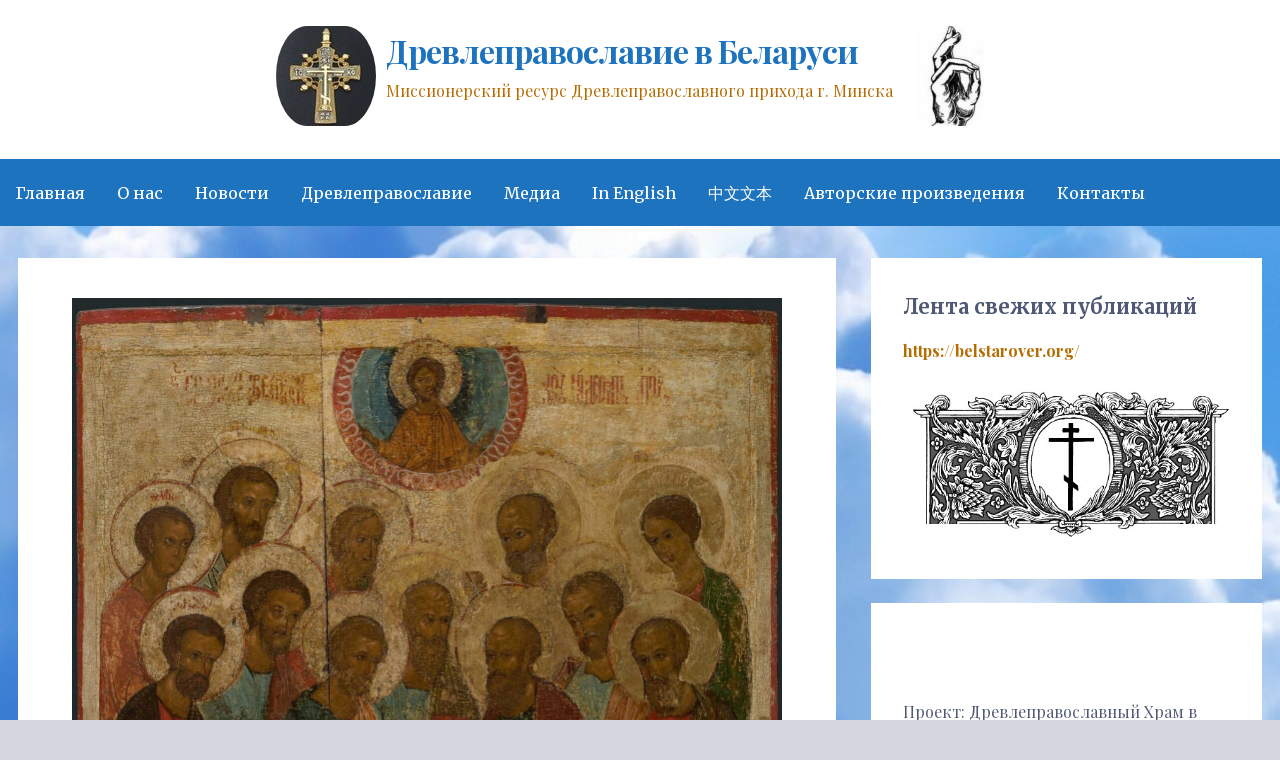

--- FILE ---
content_type: text/html; charset=UTF-8
request_url: http://belstarover.org/tag/%D0%B0%D0%BF%D0%BE%D1%81%D1%82%D0%BE%D0%BB%D1%8B-%D0%BF%D0%B5%D1%82%D1%80-%D0%B8-%D0%BF%D0%B0%D0%B2%D0%B5%D0%BB/
body_size: 17221
content:
<!DOCTYPE html>

<html lang="ru-RU">

<head>

	<meta charset="UTF-8">

	<meta name="viewport" content="width=device-width, initial-scale=1">

	<link rel="profile" href="http://gmpg.org/xfn/11">

	<link rel="pingback" href="http://belstarover.org/xmlrpc.php">

	<title>апостолы петр и павел &#8212; Древлеправославие в Беларуси</title>
<meta name='robots' content='max-image-preview:large' />
<link rel='dns-prefetch' href='//fonts.googleapis.com' />
<link rel="alternate" type="application/rss+xml" title="Древлеправославие в Беларуси &raquo; Лента" href="https://belstarover.org/feed/" />
<link rel="alternate" type="application/rss+xml" title="Древлеправославие в Беларуси &raquo; Лента комментариев" href="https://belstarover.org/comments/feed/" />
<link rel="alternate" type="application/rss+xml" title="Древлеправославие в Беларуси &raquo; Лента метки апостолы петр и павел" href="https://belstarover.org/tag/%d0%b0%d0%bf%d0%be%d1%81%d1%82%d0%be%d0%bb%d1%8b-%d0%bf%d0%b5%d1%82%d1%80-%d0%b8-%d0%bf%d0%b0%d0%b2%d0%b5%d0%bb/feed/" />
<script type="text/javascript">
/* <![CDATA[ */
window._wpemojiSettings = {"baseUrl":"https:\/\/s.w.org\/images\/core\/emoji\/15.0.3\/72x72\/","ext":".png","svgUrl":"https:\/\/s.w.org\/images\/core\/emoji\/15.0.3\/svg\/","svgExt":".svg","source":{"concatemoji":"http:\/\/belstarover.org\/wp-includes\/js\/wp-emoji-release.min.js?ver=6.6.4"}};
/*! This file is auto-generated */
!function(i,n){var o,s,e;function c(e){try{var t={supportTests:e,timestamp:(new Date).valueOf()};sessionStorage.setItem(o,JSON.stringify(t))}catch(e){}}function p(e,t,n){e.clearRect(0,0,e.canvas.width,e.canvas.height),e.fillText(t,0,0);var t=new Uint32Array(e.getImageData(0,0,e.canvas.width,e.canvas.height).data),r=(e.clearRect(0,0,e.canvas.width,e.canvas.height),e.fillText(n,0,0),new Uint32Array(e.getImageData(0,0,e.canvas.width,e.canvas.height).data));return t.every(function(e,t){return e===r[t]})}function u(e,t,n){switch(t){case"flag":return n(e,"\ud83c\udff3\ufe0f\u200d\u26a7\ufe0f","\ud83c\udff3\ufe0f\u200b\u26a7\ufe0f")?!1:!n(e,"\ud83c\uddfa\ud83c\uddf3","\ud83c\uddfa\u200b\ud83c\uddf3")&&!n(e,"\ud83c\udff4\udb40\udc67\udb40\udc62\udb40\udc65\udb40\udc6e\udb40\udc67\udb40\udc7f","\ud83c\udff4\u200b\udb40\udc67\u200b\udb40\udc62\u200b\udb40\udc65\u200b\udb40\udc6e\u200b\udb40\udc67\u200b\udb40\udc7f");case"emoji":return!n(e,"\ud83d\udc26\u200d\u2b1b","\ud83d\udc26\u200b\u2b1b")}return!1}function f(e,t,n){var r="undefined"!=typeof WorkerGlobalScope&&self instanceof WorkerGlobalScope?new OffscreenCanvas(300,150):i.createElement("canvas"),a=r.getContext("2d",{willReadFrequently:!0}),o=(a.textBaseline="top",a.font="600 32px Arial",{});return e.forEach(function(e){o[e]=t(a,e,n)}),o}function t(e){var t=i.createElement("script");t.src=e,t.defer=!0,i.head.appendChild(t)}"undefined"!=typeof Promise&&(o="wpEmojiSettingsSupports",s=["flag","emoji"],n.supports={everything:!0,everythingExceptFlag:!0},e=new Promise(function(e){i.addEventListener("DOMContentLoaded",e,{once:!0})}),new Promise(function(t){var n=function(){try{var e=JSON.parse(sessionStorage.getItem(o));if("object"==typeof e&&"number"==typeof e.timestamp&&(new Date).valueOf()<e.timestamp+604800&&"object"==typeof e.supportTests)return e.supportTests}catch(e){}return null}();if(!n){if("undefined"!=typeof Worker&&"undefined"!=typeof OffscreenCanvas&&"undefined"!=typeof URL&&URL.createObjectURL&&"undefined"!=typeof Blob)try{var e="postMessage("+f.toString()+"("+[JSON.stringify(s),u.toString(),p.toString()].join(",")+"));",r=new Blob([e],{type:"text/javascript"}),a=new Worker(URL.createObjectURL(r),{name:"wpTestEmojiSupports"});return void(a.onmessage=function(e){c(n=e.data),a.terminate(),t(n)})}catch(e){}c(n=f(s,u,p))}t(n)}).then(function(e){for(var t in e)n.supports[t]=e[t],n.supports.everything=n.supports.everything&&n.supports[t],"flag"!==t&&(n.supports.everythingExceptFlag=n.supports.everythingExceptFlag&&n.supports[t]);n.supports.everythingExceptFlag=n.supports.everythingExceptFlag&&!n.supports.flag,n.DOMReady=!1,n.readyCallback=function(){n.DOMReady=!0}}).then(function(){return e}).then(function(){var e;n.supports.everything||(n.readyCallback(),(e=n.source||{}).concatemoji?t(e.concatemoji):e.wpemoji&&e.twemoji&&(t(e.twemoji),t(e.wpemoji)))}))}((window,document),window._wpemojiSettings);
/* ]]> */
</script>
<style id='wp-emoji-styles-inline-css' type='text/css'>

	img.wp-smiley, img.emoji {
		display: inline !important;
		border: none !important;
		box-shadow: none !important;
		height: 1em !important;
		width: 1em !important;
		margin: 0 0.07em !important;
		vertical-align: -0.1em !important;
		background: none !important;
		padding: 0 !important;
	}
</style>
<link rel='stylesheet' id='wp-block-library-css' href='http://belstarover.org/wp-includes/css/dist/block-library/style.min.css?ver=6.6.4' type='text/css' media='all' />
<style id='wp-block-library-theme-inline-css' type='text/css'>
.wp-block-audio :where(figcaption){color:#555;font-size:13px;text-align:center}.is-dark-theme .wp-block-audio :where(figcaption){color:#ffffffa6}.wp-block-audio{margin:0 0 1em}.wp-block-code{border:1px solid #ccc;border-radius:4px;font-family:Menlo,Consolas,monaco,monospace;padding:.8em 1em}.wp-block-embed :where(figcaption){color:#555;font-size:13px;text-align:center}.is-dark-theme .wp-block-embed :where(figcaption){color:#ffffffa6}.wp-block-embed{margin:0 0 1em}.blocks-gallery-caption{color:#555;font-size:13px;text-align:center}.is-dark-theme .blocks-gallery-caption{color:#ffffffa6}:root :where(.wp-block-image figcaption){color:#555;font-size:13px;text-align:center}.is-dark-theme :root :where(.wp-block-image figcaption){color:#ffffffa6}.wp-block-image{margin:0 0 1em}.wp-block-pullquote{border-bottom:4px solid;border-top:4px solid;color:currentColor;margin-bottom:1.75em}.wp-block-pullquote cite,.wp-block-pullquote footer,.wp-block-pullquote__citation{color:currentColor;font-size:.8125em;font-style:normal;text-transform:uppercase}.wp-block-quote{border-left:.25em solid;margin:0 0 1.75em;padding-left:1em}.wp-block-quote cite,.wp-block-quote footer{color:currentColor;font-size:.8125em;font-style:normal;position:relative}.wp-block-quote.has-text-align-right{border-left:none;border-right:.25em solid;padding-left:0;padding-right:1em}.wp-block-quote.has-text-align-center{border:none;padding-left:0}.wp-block-quote.is-large,.wp-block-quote.is-style-large,.wp-block-quote.is-style-plain{border:none}.wp-block-search .wp-block-search__label{font-weight:700}.wp-block-search__button{border:1px solid #ccc;padding:.375em .625em}:where(.wp-block-group.has-background){padding:1.25em 2.375em}.wp-block-separator.has-css-opacity{opacity:.4}.wp-block-separator{border:none;border-bottom:2px solid;margin-left:auto;margin-right:auto}.wp-block-separator.has-alpha-channel-opacity{opacity:1}.wp-block-separator:not(.is-style-wide):not(.is-style-dots){width:100px}.wp-block-separator.has-background:not(.is-style-dots){border-bottom:none;height:1px}.wp-block-separator.has-background:not(.is-style-wide):not(.is-style-dots){height:2px}.wp-block-table{margin:0 0 1em}.wp-block-table td,.wp-block-table th{word-break:normal}.wp-block-table :where(figcaption){color:#555;font-size:13px;text-align:center}.is-dark-theme .wp-block-table :where(figcaption){color:#ffffffa6}.wp-block-video :where(figcaption){color:#555;font-size:13px;text-align:center}.is-dark-theme .wp-block-video :where(figcaption){color:#ffffffa6}.wp-block-video{margin:0 0 1em}:root :where(.wp-block-template-part.has-background){margin-bottom:0;margin-top:0;padding:1.25em 2.375em}
</style>
<style id='classic-theme-styles-inline-css' type='text/css'>
/*! This file is auto-generated */
.wp-block-button__link{color:#fff;background-color:#32373c;border-radius:9999px;box-shadow:none;text-decoration:none;padding:calc(.667em + 2px) calc(1.333em + 2px);font-size:1.125em}.wp-block-file__button{background:#32373c;color:#fff;text-decoration:none}
</style>
<style id='global-styles-inline-css' type='text/css'>
:root{--wp--preset--aspect-ratio--square: 1;--wp--preset--aspect-ratio--4-3: 4/3;--wp--preset--aspect-ratio--3-4: 3/4;--wp--preset--aspect-ratio--3-2: 3/2;--wp--preset--aspect-ratio--2-3: 2/3;--wp--preset--aspect-ratio--16-9: 16/9;--wp--preset--aspect-ratio--9-16: 9/16;--wp--preset--color--black: #000000;--wp--preset--color--cyan-bluish-gray: #abb8c3;--wp--preset--color--white: #ffffff;--wp--preset--color--pale-pink: #f78da7;--wp--preset--color--vivid-red: #cf2e2e;--wp--preset--color--luminous-vivid-orange: #ff6900;--wp--preset--color--luminous-vivid-amber: #fcb900;--wp--preset--color--light-green-cyan: #7bdcb5;--wp--preset--color--vivid-green-cyan: #00d084;--wp--preset--color--pale-cyan-blue: #8ed1fc;--wp--preset--color--vivid-cyan-blue: #0693e3;--wp--preset--color--vivid-purple: #9b51e0;--wp--preset--color--primary: #03263B;--wp--preset--color--secondary: #0b3954;--wp--preset--color--tertiary: #bddae6;--wp--preset--color--quaternary: #ff6663;--wp--preset--color--quinary: #ffffff;--wp--preset--gradient--vivid-cyan-blue-to-vivid-purple: linear-gradient(135deg,rgba(6,147,227,1) 0%,rgb(155,81,224) 100%);--wp--preset--gradient--light-green-cyan-to-vivid-green-cyan: linear-gradient(135deg,rgb(122,220,180) 0%,rgb(0,208,130) 100%);--wp--preset--gradient--luminous-vivid-amber-to-luminous-vivid-orange: linear-gradient(135deg,rgba(252,185,0,1) 0%,rgba(255,105,0,1) 100%);--wp--preset--gradient--luminous-vivid-orange-to-vivid-red: linear-gradient(135deg,rgba(255,105,0,1) 0%,rgb(207,46,46) 100%);--wp--preset--gradient--very-light-gray-to-cyan-bluish-gray: linear-gradient(135deg,rgb(238,238,238) 0%,rgb(169,184,195) 100%);--wp--preset--gradient--cool-to-warm-spectrum: linear-gradient(135deg,rgb(74,234,220) 0%,rgb(151,120,209) 20%,rgb(207,42,186) 40%,rgb(238,44,130) 60%,rgb(251,105,98) 80%,rgb(254,248,76) 100%);--wp--preset--gradient--blush-light-purple: linear-gradient(135deg,rgb(255,206,236) 0%,rgb(152,150,240) 100%);--wp--preset--gradient--blush-bordeaux: linear-gradient(135deg,rgb(254,205,165) 0%,rgb(254,45,45) 50%,rgb(107,0,62) 100%);--wp--preset--gradient--luminous-dusk: linear-gradient(135deg,rgb(255,203,112) 0%,rgb(199,81,192) 50%,rgb(65,88,208) 100%);--wp--preset--gradient--pale-ocean: linear-gradient(135deg,rgb(255,245,203) 0%,rgb(182,227,212) 50%,rgb(51,167,181) 100%);--wp--preset--gradient--electric-grass: linear-gradient(135deg,rgb(202,248,128) 0%,rgb(113,206,126) 100%);--wp--preset--gradient--midnight: linear-gradient(135deg,rgb(2,3,129) 0%,rgb(40,116,252) 100%);--wp--preset--font-size--small: 13px;--wp--preset--font-size--medium: 20px;--wp--preset--font-size--large: 36px;--wp--preset--font-size--x-large: 42px;--wp--preset--spacing--20: 0.44rem;--wp--preset--spacing--30: 0.67rem;--wp--preset--spacing--40: 1rem;--wp--preset--spacing--50: 1.5rem;--wp--preset--spacing--60: 2.25rem;--wp--preset--spacing--70: 3.38rem;--wp--preset--spacing--80: 5.06rem;--wp--preset--shadow--natural: 6px 6px 9px rgba(0, 0, 0, 0.2);--wp--preset--shadow--deep: 12px 12px 50px rgba(0, 0, 0, 0.4);--wp--preset--shadow--sharp: 6px 6px 0px rgba(0, 0, 0, 0.2);--wp--preset--shadow--outlined: 6px 6px 0px -3px rgba(255, 255, 255, 1), 6px 6px rgba(0, 0, 0, 1);--wp--preset--shadow--crisp: 6px 6px 0px rgba(0, 0, 0, 1);}:where(.is-layout-flex){gap: 0.5em;}:where(.is-layout-grid){gap: 0.5em;}body .is-layout-flex{display: flex;}.is-layout-flex{flex-wrap: wrap;align-items: center;}.is-layout-flex > :is(*, div){margin: 0;}body .is-layout-grid{display: grid;}.is-layout-grid > :is(*, div){margin: 0;}:where(.wp-block-columns.is-layout-flex){gap: 2em;}:where(.wp-block-columns.is-layout-grid){gap: 2em;}:where(.wp-block-post-template.is-layout-flex){gap: 1.25em;}:where(.wp-block-post-template.is-layout-grid){gap: 1.25em;}.has-black-color{color: var(--wp--preset--color--black) !important;}.has-cyan-bluish-gray-color{color: var(--wp--preset--color--cyan-bluish-gray) !important;}.has-white-color{color: var(--wp--preset--color--white) !important;}.has-pale-pink-color{color: var(--wp--preset--color--pale-pink) !important;}.has-vivid-red-color{color: var(--wp--preset--color--vivid-red) !important;}.has-luminous-vivid-orange-color{color: var(--wp--preset--color--luminous-vivid-orange) !important;}.has-luminous-vivid-amber-color{color: var(--wp--preset--color--luminous-vivid-amber) !important;}.has-light-green-cyan-color{color: var(--wp--preset--color--light-green-cyan) !important;}.has-vivid-green-cyan-color{color: var(--wp--preset--color--vivid-green-cyan) !important;}.has-pale-cyan-blue-color{color: var(--wp--preset--color--pale-cyan-blue) !important;}.has-vivid-cyan-blue-color{color: var(--wp--preset--color--vivid-cyan-blue) !important;}.has-vivid-purple-color{color: var(--wp--preset--color--vivid-purple) !important;}.has-black-background-color{background-color: var(--wp--preset--color--black) !important;}.has-cyan-bluish-gray-background-color{background-color: var(--wp--preset--color--cyan-bluish-gray) !important;}.has-white-background-color{background-color: var(--wp--preset--color--white) !important;}.has-pale-pink-background-color{background-color: var(--wp--preset--color--pale-pink) !important;}.has-vivid-red-background-color{background-color: var(--wp--preset--color--vivid-red) !important;}.has-luminous-vivid-orange-background-color{background-color: var(--wp--preset--color--luminous-vivid-orange) !important;}.has-luminous-vivid-amber-background-color{background-color: var(--wp--preset--color--luminous-vivid-amber) !important;}.has-light-green-cyan-background-color{background-color: var(--wp--preset--color--light-green-cyan) !important;}.has-vivid-green-cyan-background-color{background-color: var(--wp--preset--color--vivid-green-cyan) !important;}.has-pale-cyan-blue-background-color{background-color: var(--wp--preset--color--pale-cyan-blue) !important;}.has-vivid-cyan-blue-background-color{background-color: var(--wp--preset--color--vivid-cyan-blue) !important;}.has-vivid-purple-background-color{background-color: var(--wp--preset--color--vivid-purple) !important;}.has-black-border-color{border-color: var(--wp--preset--color--black) !important;}.has-cyan-bluish-gray-border-color{border-color: var(--wp--preset--color--cyan-bluish-gray) !important;}.has-white-border-color{border-color: var(--wp--preset--color--white) !important;}.has-pale-pink-border-color{border-color: var(--wp--preset--color--pale-pink) !important;}.has-vivid-red-border-color{border-color: var(--wp--preset--color--vivid-red) !important;}.has-luminous-vivid-orange-border-color{border-color: var(--wp--preset--color--luminous-vivid-orange) !important;}.has-luminous-vivid-amber-border-color{border-color: var(--wp--preset--color--luminous-vivid-amber) !important;}.has-light-green-cyan-border-color{border-color: var(--wp--preset--color--light-green-cyan) !important;}.has-vivid-green-cyan-border-color{border-color: var(--wp--preset--color--vivid-green-cyan) !important;}.has-pale-cyan-blue-border-color{border-color: var(--wp--preset--color--pale-cyan-blue) !important;}.has-vivid-cyan-blue-border-color{border-color: var(--wp--preset--color--vivid-cyan-blue) !important;}.has-vivid-purple-border-color{border-color: var(--wp--preset--color--vivid-purple) !important;}.has-vivid-cyan-blue-to-vivid-purple-gradient-background{background: var(--wp--preset--gradient--vivid-cyan-blue-to-vivid-purple) !important;}.has-light-green-cyan-to-vivid-green-cyan-gradient-background{background: var(--wp--preset--gradient--light-green-cyan-to-vivid-green-cyan) !important;}.has-luminous-vivid-amber-to-luminous-vivid-orange-gradient-background{background: var(--wp--preset--gradient--luminous-vivid-amber-to-luminous-vivid-orange) !important;}.has-luminous-vivid-orange-to-vivid-red-gradient-background{background: var(--wp--preset--gradient--luminous-vivid-orange-to-vivid-red) !important;}.has-very-light-gray-to-cyan-bluish-gray-gradient-background{background: var(--wp--preset--gradient--very-light-gray-to-cyan-bluish-gray) !important;}.has-cool-to-warm-spectrum-gradient-background{background: var(--wp--preset--gradient--cool-to-warm-spectrum) !important;}.has-blush-light-purple-gradient-background{background: var(--wp--preset--gradient--blush-light-purple) !important;}.has-blush-bordeaux-gradient-background{background: var(--wp--preset--gradient--blush-bordeaux) !important;}.has-luminous-dusk-gradient-background{background: var(--wp--preset--gradient--luminous-dusk) !important;}.has-pale-ocean-gradient-background{background: var(--wp--preset--gradient--pale-ocean) !important;}.has-electric-grass-gradient-background{background: var(--wp--preset--gradient--electric-grass) !important;}.has-midnight-gradient-background{background: var(--wp--preset--gradient--midnight) !important;}.has-small-font-size{font-size: var(--wp--preset--font-size--small) !important;}.has-medium-font-size{font-size: var(--wp--preset--font-size--medium) !important;}.has-large-font-size{font-size: var(--wp--preset--font-size--large) !important;}.has-x-large-font-size{font-size: var(--wp--preset--font-size--x-large) !important;}
:where(.wp-block-post-template.is-layout-flex){gap: 1.25em;}:where(.wp-block-post-template.is-layout-grid){gap: 1.25em;}
:where(.wp-block-columns.is-layout-flex){gap: 2em;}:where(.wp-block-columns.is-layout-grid){gap: 2em;}
:root :where(.wp-block-pullquote){font-size: 1.5em;line-height: 1.6;}
</style>
<link rel='stylesheet' id='menu-image-css' href='http://belstarover.org/wp-content/plugins/menu-image/includes/css/menu-image.css?ver=3.11' type='text/css' media='all' />
<link rel='stylesheet' id='dashicons-css' href='http://belstarover.org/wp-includes/css/dashicons.min.css?ver=6.6.4' type='text/css' media='all' />
<link rel='stylesheet' id='jquery-ui-css' href='http://belstarover.org/wp-content/plugins/soundy-audio-playlist/css/jquery-ui-1.12.1/jquery-ui.css?ver=6.6.4' type='text/css' media='all' />
<link rel='stylesheet' id='sdy_pl_front_end-css' href='http://belstarover.org/wp-content/plugins/soundy-audio-playlist/css/style-front-end.css?ver=6.6.4' type='text/css' media='all' />
<link rel='stylesheet' id='sdy_pl_playlist-css' href='http://belstarover.org/wp-content/plugins/soundy-audio-playlist/css/style-playlist.css?ver=6.6.4' type='text/css' media='all' />
<link rel='stylesheet' id='primer-css' href='http://belstarover.org/wp-content/themes/primer/style.css?ver=6.6.4' type='text/css' media='all' />
<style id='primer-inline-css' type='text/css'>
.site-header{background-image:url(https://belstarover.org/wp-content/uploads/2018/11/ru_bmg091d_20h44_fon.jpg);}
.site-title a,.site-title a:visited{color:#1e73be;}.site-title a:hover,.site-title a:visited:hover{color:rgba(30, 115, 190, 0.8);}
.site-description{color:#b56c00;}
.hero,.hero .widget h1,.hero .widget h2,.hero .widget h3,.hero .widget h4,.hero .widget h5,.hero .widget h6,.hero .widget p,.hero .widget blockquote,.hero .widget cite,.hero .widget table,.hero .widget ul,.hero .widget ol,.hero .widget li,.hero .widget dd,.hero .widget dt,.hero .widget address,.hero .widget code,.hero .widget pre,.hero .widget .widget-title,.hero .page-header h1{color:#ffffff;}
.main-navigation ul li a,.main-navigation ul li a:visited,.main-navigation ul li a:hover,.main-navigation ul li a:focus,.main-navigation ul li a:visited:hover{color:#ffffff;}.main-navigation .sub-menu .menu-item-has-children > a::after{border-right-color:#ffffff;border-left-color:#ffffff;}.menu-toggle div{background-color:#ffffff;}.main-navigation ul li a:hover,.main-navigation ul li a:focus{color:rgba(255, 255, 255, 0.8);}
h1,h2,h3,h4,h5,h6,label,legend,table th,dl dt,.entry-title,.entry-title a,.entry-title a:visited,.widget-title{color:#4f5875;}.entry-title a:hover,.entry-title a:visited:hover,.entry-title a:focus,.entry-title a:visited:focus,.entry-title a:active,.entry-title a:visited:active{color:rgba(79, 88, 117, 0.8);}
body,input,select,textarea,input[type="text"]:focus,input[type="email"]:focus,input[type="url"]:focus,input[type="password"]:focus,input[type="search"]:focus,input[type="number"]:focus,input[type="tel"]:focus,input[type="range"]:focus,input[type="date"]:focus,input[type="month"]:focus,input[type="week"]:focus,input[type="time"]:focus,input[type="datetime"]:focus,input[type="datetime-local"]:focus,input[type="color"]:focus,textarea:focus,.navigation.pagination .paging-nav-text{color:#4f5875;}.fl-callout-text,.fl-rich-text{color:#4f5875;}hr{background-color:rgba(79, 88, 117, 0.1);border-color:rgba(79, 88, 117, 0.1);}input[type="text"],input[type="email"],input[type="url"],input[type="password"],input[type="search"],input[type="number"],input[type="tel"],input[type="range"],input[type="date"],input[type="month"],input[type="week"],input[type="time"],input[type="datetime"],input[type="datetime-local"],input[type="color"],textarea,.select2-container .select2-choice{color:rgba(79, 88, 117, 0.5);border-color:rgba(79, 88, 117, 0.1);}select,fieldset,blockquote,pre,code,abbr,acronym,.hentry table th,.hentry table td{border-color:rgba(79, 88, 117, 0.1);}.hentry table tr:hover td{background-color:rgba(79, 88, 117, 0.05);}
blockquote,.entry-meta,.entry-footer,.comment-meta .says,.logged-in-as,.wp-block-coblocks-author__heading{color:#995b00;}
.site-footer .widget-title,.site-footer h1,.site-footer h2,.site-footer h3,.site-footer h4,.site-footer h5,.site-footer h6{color:#4f5875;}
.site-footer .widget,.site-footer .widget form label{color:#4f5875;}
.footer-menu ul li a,.footer-menu ul li a:visited{color:#3e4c75;}.site-info-wrapper .social-menu a{background-color:#3e4c75;}.footer-menu ul li a:hover,.footer-menu ul li a:visited:hover{color:rgba(62, 76, 117, 0.8);}
.site-info-wrapper .site-info-text{color:#4f5875;}
a,a:visited,.entry-title a:hover,.entry-title a:visited:hover{color:#b56c00;}.navigation.pagination .nav-links .page-numbers.current,.social-menu a:hover{background-color:#b56c00;}a:hover,a:visited:hover,a:focus,a:visited:focus,a:active,a:visited:active{color:rgba(181, 108, 0, 0.8);}.comment-list li.bypostauthor{border-color:rgba(181, 108, 0, 0.2);}
button,a.button,a.button:visited,input[type="button"],input[type="reset"],input[type="submit"],.wp-block-button__link,.site-info-wrapper .social-menu a:hover{background-color:#3e4c75;border-color:#3e4c75;}a.fl-button,a.fl-button:visited,.content-area .fl-builder-content a.fl-button,.content-area .fl-builder-content a.fl-button:visited{background-color:#3e4c75;border-color:#3e4c75;}button:hover,button:active,button:focus,a.button:hover,a.button:active,a.button:focus,a.button:visited:hover,a.button:visited:active,a.button:visited:focus,input[type="button"]:hover,input[type="button"]:active,input[type="button"]:focus,input[type="reset"]:hover,input[type="reset"]:active,input[type="reset"]:focus,input[type="submit"]:hover,input[type="submit"]:active,input[type="submit"]:focus{background-color:rgba(62, 76, 117, 0.8);border-color:rgba(62, 76, 117, 0.8);}a.fl-button:hover,a.fl-button:active,a.fl-button:focus,a.fl-button:visited:hover,a.fl-button:visited:active,a.fl-button:visited:focus,.content-area .fl-builder-content a.fl-button:hover,.content-area .fl-builder-content a.fl-button:active,.content-area .fl-builder-content a.fl-button:focus,.content-area .fl-builder-content a.fl-button:visited:hover,.content-area .fl-builder-content a.fl-button:visited:active,.content-area .fl-builder-content a.fl-button:visited:focus{background-color:rgba(62, 76, 117, 0.8);border-color:rgba(62, 76, 117, 0.8);}
button,button:hover,button:active,button:focus,a.button,a.button:hover,a.button:active,a.button:focus,a.button:visited,a.button:visited:hover,a.button:visited:active,a.button:visited:focus,input[type="button"],input[type="button"]:hover,input[type="button"]:active,input[type="button"]:focus,input[type="reset"],input[type="reset"]:hover,input[type="reset"]:active,input[type="reset"]:focus,input[type="submit"],input[type="submit"]:hover,input[type="submit"]:active,input[type="submit"]:focus,.wp-block-button__link{color:#ffffff;}a.fl-button
				a.fl-button:hover,a.fl-button:active,a.fl-button:focus,a.fl-button:visited,a.fl-button:visited:hover,a.fl-button:visited:active,a.fl-button:visited:focus,.content-area .fl-builder-content a.fl-button,.content-area .fl-builder-content a.fl-button *,.content-area .fl-builder-content a.fl-button:visited,.content-area .fl-builder-content a.fl-button:visited *{color:#ffffff;}
body{background-color:#d5d6e0;}.navigation.pagination .nav-links .page-numbers.current{color:#d5d6e0;}
.hentry,.comments-area,.widget,#page > .page-title-container{background-color:#ffffff;}
.site-header{background-color:#ffffff;}.site-header{-webkit-box-shadow:inset 0 0 0 9999em;-moz-box-shadow:inset 0 0 0 9999em;box-shadow:inset 0 0 0 9999em;color:rgba(255, 255, 255, 0.02);}
.main-navigation-container,.main-navigation.open,.main-navigation ul ul,.main-navigation .sub-menu{background-color:#1e73be;}
.site-footer{background-color:#5a6175;}
.site-footer .widget{background-color:#ffffff;}
.site-info-wrapper{background-color:#dbdbdb;}.site-info-wrapper .social-menu a,.site-info-wrapper .social-menu a:visited,.site-info-wrapper .social-menu a:hover,.site-info-wrapper .social-menu a:visited:hover{color:#dbdbdb;}
.has-primary-color{color:#03263B;}.has-primary-background-color{background-color:#03263B;}
.has-secondary-color{color:#0b3954;}.has-secondary-background-color{background-color:#0b3954;}
.has-tertiary-color{color:#bddae6;}.has-tertiary-background-color{background-color:#bddae6;}
.has-quaternary-color{color:#ff6663;}.has-quaternary-background-color{background-color:#ff6663;}
.has-quinary-color{color:#ffffff;}.has-quinary-background-color{background-color:#ffffff;}
</style>
<link rel='stylesheet' id='primer-fonts-css' href='https://fonts.googleapis.com/css?family=Playfair+Display%3A300%2C400%2C700%7CMerriweather%3A300%2C400%2C700&#038;subset=latin&#038;ver=1.8.9' type='text/css' media='all' />
<style id='primer-fonts-inline-css' type='text/css'>
.site-title{font-family:"Playfair Display", sans-serif;}
.main-navigation ul li a,.main-navigation ul li a:visited,button,a.button,a.fl-button,input[type="button"],input[type="reset"],input[type="submit"]{font-family:"Merriweather", sans-serif;}
h1,h2,h3,h4,h5,h6,label,legend,table th,dl dt,.entry-title,.widget-title{font-family:"Merriweather", sans-serif;}
body,p,ol li,ul li,dl dd,.fl-callout-text{font-family:"Playfair Display", sans-serif;}
blockquote,.entry-meta,.entry-footer,.comment-list li .comment-meta .says,.comment-list li .comment-metadata,.comment-reply-link,#respond .logged-in-as{font-family:"Playfair Display", sans-serif;}
</style>
<link rel='stylesheet' id='msl-main-css' href='http://belstarover.org/wp-content/plugins/master-slider/public/assets/css/masterslider.main.css?ver=3.10.0' type='text/css' media='all' />
<link rel='stylesheet' id='msl-custom-css' href='http://belstarover.org/wp-content/uploads/master-slider/custom.css?ver=5.3' type='text/css' media='all' />
<script type="text/javascript" src="http://belstarover.org/wp-includes/js/jquery/jquery.min.js?ver=3.7.1" id="jquery-core-js"></script>
<script type="text/javascript" src="http://belstarover.org/wp-includes/js/jquery/jquery-migrate.min.js?ver=3.4.1" id="jquery-migrate-js"></script>
<script type="text/javascript" src="http://belstarover.org/wp-content/plugins/soundy-audio-playlist/js/front-end.js?ver=6.6.4" id="sdy_pl-front-end-js"></script>
<script type="text/javascript" src="http://belstarover.org/wp-content/plugins/sticky-menu-or-anything-on-scroll/assets/js/jq-sticky-anything.min.js?ver=2.1.1" id="stickyAnythingLib-js"></script>
<script type="text/javascript" src="http://belstarover.org/wp-content/plugins/sticky-header-effects-for-elementor/assets/js/she-header.js?ver=1.7.2" id="she-header-js"></script>
<link rel="https://api.w.org/" href="https://belstarover.org/wp-json/" /><link rel="alternate" title="JSON" type="application/json" href="https://belstarover.org/wp-json/wp/v2/tags/240" /><link rel="EditURI" type="application/rsd+xml" title="RSD" href="https://belstarover.org/xmlrpc.php?rsd" />
<meta name="generator" content="WordPress 6.6.4" />
<script>var ms_grabbing_curosr = 'http://belstarover.org/wp-content/plugins/master-slider/public/assets/css/common/grabbing.cur', ms_grab_curosr = 'http://belstarover.org/wp-content/plugins/master-slider/public/assets/css/common/grab.cur';</script>
<meta name="generator" content="MasterSlider 3.10.0 - Responsive Touch Image Slider | avt.li/msf" />
<meta name="generator" content="Elementor 3.25.4; features: additional_custom_breakpoints, e_optimized_control_loading; settings: css_print_method-external, google_font-enabled, font_display-auto">
			<style>
				.e-con.e-parent:nth-of-type(n+4):not(.e-lazyloaded):not(.e-no-lazyload),
				.e-con.e-parent:nth-of-type(n+4):not(.e-lazyloaded):not(.e-no-lazyload) * {
					background-image: none !important;
				}
				@media screen and (max-height: 1024px) {
					.e-con.e-parent:nth-of-type(n+3):not(.e-lazyloaded):not(.e-no-lazyload),
					.e-con.e-parent:nth-of-type(n+3):not(.e-lazyloaded):not(.e-no-lazyload) * {
						background-image: none !important;
					}
				}
				@media screen and (max-height: 640px) {
					.e-con.e-parent:nth-of-type(n+2):not(.e-lazyloaded):not(.e-no-lazyload),
					.e-con.e-parent:nth-of-type(n+2):not(.e-lazyloaded):not(.e-no-lazyload) * {
						background-image: none !important;
					}
				}
			</style>
			<style type='text/css'>
.site-title a,.site-title a:visited{color:1e73be;}
</style><style type="text/css" id="custom-background-css">
body.custom-background { background-color: #d5d6e0; background-image: url("http://belstarover.org/wp-content/uploads/2018/11/небо.jpg"); background-position: right center; background-size: cover; background-repeat: no-repeat; background-attachment: fixed; }
</style>
	<link rel="icon" href="https://belstarover.org/wp-content/uploads/2018/11/cropped-422493_900-32x32.jpg" sizes="32x32" />
<link rel="icon" href="https://belstarover.org/wp-content/uploads/2018/11/cropped-422493_900-192x192.jpg" sizes="192x192" />
<link rel="apple-touch-icon" href="https://belstarover.org/wp-content/uploads/2018/11/cropped-422493_900-180x180.jpg" />
<meta name="msapplication-TileImage" content="https://belstarover.org/wp-content/uploads/2018/11/cropped-422493_900-270x270.jpg" />
<style type="text/css">/** Mega Menu CSS: fs **/</style>

</head>

<body class="archive tag tag-240 custom-background wp-custom-logo fl-builder-lite-2-8-4-2 _masterslider _ms_version_3.10.0 group-blog custom-header-image layout-two-column-default no-max-width elementor-default elementor-kit-3404">

	
	<div id="page" class="hfeed site">

		<a class="skip-link screen-reader-text" href="#content">Перейти к контенту</a>

		
		<header id="masthead" class="site-header" role="banner">

			
			<div class="site-header-wrapper">

				
<div class="site-title-wrapper" style="display: flex;justify-content: center;padding:2% 1rem;">

		<style>
	@media (max-width: 540px) {
		#logo_perst {
			display: none;
		}
	}
	@media (max-width: 470px) {
		#logo_krest {
			display: none;
		}
	}
	</style>
	<div id="logo_krest" style="margin-right: 10px;min-width:100px;">
		<img src="http://belstarover.org/wp-content/uploads/2020/10/Крест3.jpg" style="
    border-radius: 50px/80px;">
	</div>
	<div>
		<div class="site-title"><a href="https://belstarover.org/" rel="home">Древлеправославие в Беларуси</a></div>		<div class="site-description">Миссионерский ресурс Древлеправославного прихода г. Минска</div>	</div>
	<div style="min-width:100px;" id="logo_perst">
		<img src="http://belstarover.org/wp-content/uploads/2018/11/cropped-422493_900-192x192.jpg" style="
    width: 100px;
    border-radius: 50px / 80px;
    margin-left: 10px;">
	</div>
	

</div><!-- .site-title-wrapper -->

<div class="hero">

	
	<div class="hero-inner">

		
	</div>

</div>

			</div><!-- .site-header-wrapper -->

			
		</header><!-- #masthead -->

		
<div class="main-navigation-container">

	
<div class="menu-toggle" id="menu-toggle" role="button" tabindex="0"
	>
	<div></div>
	<div></div>
	<div></div>
</div><!-- #menu-toggle -->

	<nav id="site-navigation" class="main-navigation">

		<div class="menu-%d0%bc%d0%b5%d0%bd%d1%8e-container"><ul id="menu-%d0%bc%d0%b5%d0%bd%d1%8e" class="menu"><li id="menu-item-4135" class="menu-item menu-item-type-custom menu-item-object-custom menu-item-4135"><a href="https://belstarover.org">Главная</a></li>
<li id="menu-item-549" class="menu-item menu-item-type-post_type menu-item-object-page menu-item-549"><a href="https://belstarover.org/home/">О нас</a></li>
<li id="menu-item-750" class="menu-item menu-item-type-post_type menu-item-object-page menu-item-home menu-item-750"><a href="https://belstarover.org/news/">Новости</a></li>
<li id="menu-item-1036" class="menu-item menu-item-type-custom menu-item-object-custom menu-item-has-children menu-item-1036"><a href="#">Древлеправославие</a>
<span  class="expand" role="button" tabindex="0"></span>

<ul class="sub-menu">
	<li id="menu-item-166" class="menu-item menu-item-type-post_type menu-item-object-page current_page_parent menu-item-166"><a href="https://belstarover.org/drevlepravoslavie/">Статьи</a></li>
	<li id="menu-item-169" class="menu-item menu-item-type-post_type menu-item-object-page menu-item-169"><a href="https://belstarover.org/bogoslovie/">Богословие</a></li>
	<li id="menu-item-2024" class="menu-item menu-item-type-post_type menu-item-object-page menu-item-2024"><a href="https://belstarover.org/%d0%b4%d1%80%d0%b5%d0%b2%d0%bb%d0%b5%d0%bf%d1%80%d0%b0%d0%b2%d0%be%d1%81%d0%bb%d0%b0%d0%b2%d0%b8%d0%b5/%d0%b4%d1%83%d1%85%d0%be%d0%b2%d0%b5%d0%bd%d1%81%d1%82%d0%b2%d0%be-%d1%80%d1%83%d1%81%d1%81%d0%ba%d0%be%d0%b9-%d0%b4%d1%80%d0%b5%d0%b2%d0%bb%d0%b5%d0%bf%d1%80%d0%b0%d0%b2%d0%be%d1%81%d0%bb%d0%b0%d0%b2/">Духовенство и видные деятели РДЦ</a></li>
	<li id="menu-item-580" class="menu-item menu-item-type-post_type menu-item-object-page menu-item-580"><a href="https://belstarover.org/parishes/">Приходы РДЦ в Беларуси</a></li>
	<li id="menu-item-386" class="menu-item menu-item-type-post_type menu-item-object-page menu-item-386"><a href="https://belstarover.org/biblio/">Библиотека</a></li>
</ul>
</li>
<li id="menu-item-796" class="menu-item menu-item-type-post_type menu-item-object-page menu-item-796"><a href="https://belstarover.org/media/">Медиа</a></li>
<li id="menu-item-1030" class="menu-item menu-item-type-custom menu-item-object-custom menu-item-has-children menu-item-1030"><a href="#">In English</a>
<span  class="expand" role="button" tabindex="0"></span>

<ul class="sub-menu">
	<li id="menu-item-170" class="menu-item menu-item-type-post_type menu-item-object-page menu-item-170"><a href="https://belstarover.org/about-ancient-orthodoxy/">About Ancient Orthodoxy</a></li>
	<li id="menu-item-995" class="menu-item menu-item-type-post_type menu-item-object-page menu-item-995"><a href="https://belstarover.org/texts-in-english/">Texts</a></li>
</ul>
</li>
<li id="menu-item-1024" class="menu-item menu-item-type-post_type menu-item-object-page menu-item-1024"><a href="https://belstarover.org/elementor-1016/">中文文本</a></li>
<li id="menu-item-2465" class="menu-item menu-item-type-post_type menu-item-object-page menu-item-2465"><a href="https://belstarover.org/%d1%82%d0%b2%d0%be%d1%80%d1%87%d0%b5%d1%81%d1%82%d0%b2%d0%be-%d0%b4%d1%80%d0%b5%d0%b2%d0%bb%d0%b5%d0%bf%d1%80%d0%b0%d0%b2%d0%be%d1%81%d0%bb%d0%b0%d0%b2%d0%bd%d1%8b%d1%85/">Авторские произведения</a></li>
<li id="menu-item-171" class="menu-item menu-item-type-post_type menu-item-object-page menu-item-171"><a href="https://belstarover.org/contact/">Контакты</a></li>
</ul></div>
	</nav><!-- #site-navigation -->

	
</div>

<div class="page-title-container">

	<header class="page-header">

		<h1 class="page-title">Метка: апостолы петр и павел</h1>
	</header><!-- .entry-header -->

</div><!-- .page-title-container -->

		<div id="content" class="site-content">

<section id="primary" class="content-area">

	<main id="main" class="site-main" role="main">

	
<article id="post-4088" class="post-4088 post type-post status-publish format-standard has-post-thumbnail hentry category-prazdniki tag-240 tag-7">

	
	
			<div class="featured-image">

	
	
		<a href="https://belstarover.org/%d0%bf%d1%80%d0%b0%d0%b7%d0%b4%d0%bd%d0%b8%d0%ba-%d1%81%d0%b2%d1%8f%d1%82%d1%8b%d1%85-%d1%81%d0%bb%d0%b0%d0%b2%d0%bd%d1%8b%d1%85-%d0%b8-%d0%b2%d1%81%d0%b5%d1%85%d0%b2%d0%b0%d0%bb%d1%8c%d0%bd%d1%8b-2/"><img fetchpriority="high" width="1499" height="2160" src="https://belstarover.org/wp-content/uploads/2025/07/12-апостолов.-Новгород.-1432-г.jpg" class="attachment-primer-featured size-primer-featured wp-post-image" alt="" decoding="async" srcset="https://belstarover.org/wp-content/uploads/2025/07/12-апостолов.-Новгород.-1432-г.jpg 1499w, https://belstarover.org/wp-content/uploads/2025/07/12-апостолов.-Новгород.-1432-г-208x300.jpg 208w, https://belstarover.org/wp-content/uploads/2025/07/12-апостолов.-Новгород.-1432-г-711x1024.jpg 711w, https://belstarover.org/wp-content/uploads/2025/07/12-апостолов.-Новгород.-1432-г-768x1107.jpg 768w, https://belstarover.org/wp-content/uploads/2025/07/12-апостолов.-Новгород.-1432-г-1066x1536.jpg 1066w, https://belstarover.org/wp-content/uploads/2025/07/12-апостолов.-Новгород.-1432-г-1421x2048.jpg 1421w, https://belstarover.org/wp-content/uploads/2025/07/12-апостолов.-Новгород.-1432-г-17x24.jpg 17w, https://belstarover.org/wp-content/uploads/2025/07/12-апостолов.-Новгород.-1432-г-25x36.jpg 25w, https://belstarover.org/wp-content/uploads/2025/07/12-апостолов.-Новгород.-1432-г-33x48.jpg 33w" sizes="(max-width: 1499px) 100vw, 1499px" /></a>

	
	
	</div><!-- .featured-image -->
	
	
	
<header class="entry-header">

	<div class="entry-header-row">

		<div class="entry-header-column">

			
			
				<h2 class="entry-title"><a href="https://belstarover.org/%d0%bf%d1%80%d0%b0%d0%b7%d0%b4%d0%bd%d0%b8%d0%ba-%d1%81%d0%b2%d1%8f%d1%82%d1%8b%d1%85-%d1%81%d0%bb%d0%b0%d0%b2%d0%bd%d1%8b%d1%85-%d0%b8-%d0%b2%d1%81%d0%b5%d1%85%d0%b2%d0%b0%d0%bb%d1%8c%d0%bd%d1%8b-2/">ПРАЗДНИК СВЯТЫХ СЛАВНЫХ И ВСЕХВАЛЬНЫХ ВЕРХОВНЫХ АПОСТОЛ ПЕТРА И ПАВЛА</a></h2>

			
			
		</div><!-- .entry-header-column -->

	</div><!-- .entry-header-row -->

</header><!-- .entry-header -->

	
<div class="entry-meta">

	
		<span class="posted-date">12/07/2025</span>

	
	<span class="posted-author"><a href="https://belstarover.org/author/vera/" title="Записи belstarover" rel="author">belstarover</a></span>

	
</div><!-- .entry-meta -->

	
		
<div class="entry-summary">

	<p>Память святых верховных апостолов Петра и Павла — это великий праздник, совершаемый 12 июля (29 июня по старому стилю). В&hellip;</p>

	<p><a class="button" href="https://belstarover.org/%d0%bf%d1%80%d0%b0%d0%b7%d0%b4%d0%bd%d0%b8%d0%ba-%d1%81%d0%b2%d1%8f%d1%82%d1%8b%d1%85-%d1%81%d0%bb%d0%b0%d0%b2%d0%bd%d1%8b%d1%85-%d0%b8-%d0%b2%d1%81%d0%b5%d1%85%d0%b2%d0%b0%d0%bb%d1%8c%d0%bd%d1%8b-2/" aria-label="Продолжить чтение ПРАЗДНИК СВЯТЫХ СЛАВНЫХ И ВСЕХВАЛЬНЫХ ВЕРХОВНЫХ АПОСТОЛ ПЕТРА И ПАВЛА">Продолжить чтение &rarr;</a></p>

</div><!-- .entry-summary -->

	
	
<footer class="entry-footer">

	<div class="entry-footer-right">

		
	</div>

	
		
		
			<span class="cat-links">

				Опубликовано в категории: <a href="https://belstarover.org/category/prazdniki/" rel="category tag">Церковные праздники</a>
			</span>

		
		
		
			<span class="tags-links">

				Рубрика: <a href="https://belstarover.org/tag/%d0%b0%d0%bf%d0%be%d1%81%d1%82%d0%be%d0%bb%d1%8b-%d0%bf%d0%b5%d1%82%d1%80-%d0%b8-%d0%bf%d0%b0%d0%b2%d0%b5%d0%bb/" rel="tag">апостолы петр и павел</a>, <a href="https://belstarover.org/tag/%d1%86%d0%b5%d1%80%d0%ba%d0%be%d0%b2%d0%bd%d1%8b%d0%b5-%d0%bf%d1%80%d0%b0%d0%b7%d0%b4%d0%bd%d0%b8%d0%ba%d0%b8/" rel="tag">церковные праздники</a>
			</span>

		
	
</footer><!-- .entry-footer -->

	
</article><!-- #post-## -->

<article id="post-3285" class="post-3285 post type-post status-publish format-standard has-post-thumbnail hentry category-prazdniki tag-240 tag-368">

	
	
			<div class="featured-image">

	
	
		<a href="https://belstarover.org/%d0%bf%d1%80%d0%b0%d0%b7%d0%b4%d0%bd%d0%b8%d0%ba-%d1%81%d0%b2%d1%8f%d1%82%d1%8b%d1%85-%d1%81%d0%bb%d0%b0%d0%b2%d0%bd%d1%8b%d1%85-%d0%b8-%d0%b2%d1%81%d0%b5%d1%85%d0%b2%d0%b0%d0%bb%d1%8c%d0%bd%d1%8b/"><img width="1080" height="1457" src="https://belstarover.org/wp-content/uploads/2024/07/Апостолы-Петр-и-Павел.jpg" class="attachment-primer-featured size-primer-featured wp-post-image" alt="" decoding="async" srcset="https://belstarover.org/wp-content/uploads/2024/07/Апостолы-Петр-и-Павел.jpg 1080w, https://belstarover.org/wp-content/uploads/2024/07/Апостолы-Петр-и-Павел-222x300.jpg 222w, https://belstarover.org/wp-content/uploads/2024/07/Апостолы-Петр-и-Павел-768x1036.jpg 768w, https://belstarover.org/wp-content/uploads/2024/07/Апостолы-Петр-и-Павел-759x1024.jpg 759w, https://belstarover.org/wp-content/uploads/2024/07/Апостолы-Петр-и-Павел-18x24.jpg 18w, https://belstarover.org/wp-content/uploads/2024/07/Апостолы-Петр-и-Павел-27x36.jpg 27w, https://belstarover.org/wp-content/uploads/2024/07/Апостолы-Петр-и-Павел-36x48.jpg 36w" sizes="(max-width: 1080px) 100vw, 1080px" /></a>

	
	
	</div><!-- .featured-image -->
	
	
	
<header class="entry-header">

	<div class="entry-header-row">

		<div class="entry-header-column">

			
			
				<h2 class="entry-title"><a href="https://belstarover.org/%d0%bf%d1%80%d0%b0%d0%b7%d0%b4%d0%bd%d0%b8%d0%ba-%d1%81%d0%b2%d1%8f%d1%82%d1%8b%d1%85-%d1%81%d0%bb%d0%b0%d0%b2%d0%bd%d1%8b%d1%85-%d0%b8-%d0%b2%d1%81%d0%b5%d1%85%d0%b2%d0%b0%d0%bb%d1%8c%d0%bd%d1%8b/">ПРАЗДНИК СВЯТЫХ СЛАВНЫХ И ВСЕХВАЛЬНЫХ ВЕРХОВНЫХ АПОСТОЛ ПЕТРА И ПАВЛА</a></h2>

			
			
		</div><!-- .entry-header-column -->

	</div><!-- .entry-header-row -->

</header><!-- .entry-header -->

	
<div class="entry-meta">

	
		<span class="posted-date">11/07/2024</span>

	
	<span class="posted-author"><a href="https://belstarover.org/author/vera/" title="Записи belstarover" rel="author">belstarover</a></span>

	
</div><!-- .entry-meta -->

	
		
<div class="entry-summary">

	<p>Память святых верховных апостолов Петра и Павла — это великий праздник, совершаемый 12 июля (29 июня по старому стилю). В&hellip;</p>

	<p><a class="button" href="https://belstarover.org/%d0%bf%d1%80%d0%b0%d0%b7%d0%b4%d0%bd%d0%b8%d0%ba-%d1%81%d0%b2%d1%8f%d1%82%d1%8b%d1%85-%d1%81%d0%bb%d0%b0%d0%b2%d0%bd%d1%8b%d1%85-%d0%b8-%d0%b2%d1%81%d0%b5%d1%85%d0%b2%d0%b0%d0%bb%d1%8c%d0%bd%d1%8b/" aria-label="Продолжить чтение ПРАЗДНИК СВЯТЫХ СЛАВНЫХ И ВСЕХВАЛЬНЫХ ВЕРХОВНЫХ АПОСТОЛ ПЕТРА И ПАВЛА">Продолжить чтение &rarr;</a></p>

</div><!-- .entry-summary -->

	
	
<footer class="entry-footer">

	<div class="entry-footer-right">

		
	</div>

	
		
		
			<span class="cat-links">

				Опубликовано в категории: <a href="https://belstarover.org/category/prazdniki/" rel="category tag">Церковные праздники</a>
			</span>

		
		
		
			<span class="tags-links">

				Рубрика: <a href="https://belstarover.org/tag/%d0%b0%d0%bf%d0%be%d1%81%d1%82%d0%be%d0%bb%d1%8b-%d0%bf%d0%b5%d1%82%d1%80-%d0%b8-%d0%bf%d0%b0%d0%b2%d0%b5%d0%bb/" rel="tag">апостолы петр и павел</a>, <a href="https://belstarover.org/tag/%d1%81%d0%b2-%d0%b0%d0%bf%d0%be%d1%81%d1%82%d0%be%d0%bb%d1%8b-%d0%bf%d0%b5%d1%82%d1%80-%d0%b8-%d0%bf%d0%b0%d0%b2%d0%b5%d0%bb/" rel="tag">св. апостолы Петр и Павел</a>
			</span>

		
	
</footer><!-- .entry-footer -->

	
</article><!-- #post-## -->

<article id="post-2967" class="post-2967 post type-post status-publish format-standard has-post-thumbnail hentry category-prazdniki tag-240 tag-7">

	
	
			<div class="featured-image">

	
	
		<a href="https://belstarover.org/%d0%bf%d0%b0%d0%bc%d1%8f%d1%82%d1%8c-%d1%81%d0%b2%d1%8f%d1%82%d1%8b%d1%85-%d1%81%d0%bb%d0%b0%d0%b2%d0%bd%d1%8b%d1%85-%d0%b8-%d0%b2%d1%81%d0%b5%d1%85%d0%b2%d0%b0%d0%bb%d1%8c%d0%bd%d1%8b%d1%85-%d0%b2-4/"><img width="900" height="600" src="https://belstarover.org/wp-content/uploads/2023/07/CXHeGF9FI9M.jpg" class="attachment-primer-featured size-primer-featured wp-post-image" alt="" decoding="async" srcset="https://belstarover.org/wp-content/uploads/2023/07/CXHeGF9FI9M.jpg 900w, https://belstarover.org/wp-content/uploads/2023/07/CXHeGF9FI9M-300x200.jpg 300w, https://belstarover.org/wp-content/uploads/2023/07/CXHeGF9FI9M-768x512.jpg 768w, https://belstarover.org/wp-content/uploads/2023/07/CXHeGF9FI9M-24x16.jpg 24w, https://belstarover.org/wp-content/uploads/2023/07/CXHeGF9FI9M-36x24.jpg 36w, https://belstarover.org/wp-content/uploads/2023/07/CXHeGF9FI9M-48x32.jpg 48w" sizes="(max-width: 900px) 100vw, 900px" /></a>

	
	
	</div><!-- .featured-image -->
	
	
	
<header class="entry-header">

	<div class="entry-header-row">

		<div class="entry-header-column">

			
			
				<h2 class="entry-title"><a href="https://belstarover.org/%d0%bf%d0%b0%d0%bc%d1%8f%d1%82%d1%8c-%d1%81%d0%b2%d1%8f%d1%82%d1%8b%d1%85-%d1%81%d0%bb%d0%b0%d0%b2%d0%bd%d1%8b%d1%85-%d0%b8-%d0%b2%d1%81%d0%b5%d1%85%d0%b2%d0%b0%d0%bb%d1%8c%d0%bd%d1%8b%d1%85-%d0%b2-4/">ПАМЯТЬ СВЯТЫХ СЛАВНЫХ И ВСЕХВАЛЬНЫХ ВЕРХОВНЫХ АПОСТОЛ ПЕТРА И ПАВЛА</a></h2>

			
			
		</div><!-- .entry-header-column -->

	</div><!-- .entry-header-row -->

</header><!-- .entry-header -->

	
<div class="entry-meta">

	
		<span class="posted-date">11/07/2023</span>

	
	<span class="posted-author"><a href="https://belstarover.org/author/vera/" title="Записи belstarover" rel="author">belstarover</a></span>

	
</div><!-- .entry-meta -->

	
		
<div class="entry-summary">

	<p>Память святых верховных апостолов Петра и Павла — это великий праздник, совершаемый 12 июля (29 июня по старому стилю). В&hellip;</p>

	<p><a class="button" href="https://belstarover.org/%d0%bf%d0%b0%d0%bc%d1%8f%d1%82%d1%8c-%d1%81%d0%b2%d1%8f%d1%82%d1%8b%d1%85-%d1%81%d0%bb%d0%b0%d0%b2%d0%bd%d1%8b%d1%85-%d0%b8-%d0%b2%d1%81%d0%b5%d1%85%d0%b2%d0%b0%d0%bb%d1%8c%d0%bd%d1%8b%d1%85-%d0%b2-4/" aria-label="Продолжить чтение ПАМЯТЬ СВЯТЫХ СЛАВНЫХ И ВСЕХВАЛЬНЫХ ВЕРХОВНЫХ АПОСТОЛ ПЕТРА И ПАВЛА">Продолжить чтение &rarr;</a></p>

</div><!-- .entry-summary -->

	
	
<footer class="entry-footer">

	<div class="entry-footer-right">

		
	</div>

	
		
		
			<span class="cat-links">

				Опубликовано в категории: <a href="https://belstarover.org/category/prazdniki/" rel="category tag">Церковные праздники</a>
			</span>

		
		
		
			<span class="tags-links">

				Рубрика: <a href="https://belstarover.org/tag/%d0%b0%d0%bf%d0%be%d1%81%d1%82%d0%be%d0%bb%d1%8b-%d0%bf%d0%b5%d1%82%d1%80-%d0%b8-%d0%bf%d0%b0%d0%b2%d0%b5%d0%bb/" rel="tag">апостолы петр и павел</a>, <a href="https://belstarover.org/tag/%d1%86%d0%b5%d1%80%d0%ba%d0%be%d0%b2%d0%bd%d1%8b%d0%b5-%d0%bf%d1%80%d0%b0%d0%b7%d0%b4%d0%bd%d0%b8%d0%ba%d0%b8/" rel="tag">церковные праздники</a>
			</span>

		
	
</footer><!-- .entry-footer -->

	
</article><!-- #post-## -->

<article id="post-2779" class="post-2779 post type-post status-publish format-standard has-post-thumbnail hentry category-21 category-prazdniki tag-240 tag-7">

	
	
			<div class="featured-image">

	
	
		<a href="https://belstarover.org/%d0%bf%d0%b0%d0%bc%d1%8f%d1%82%d1%8c-%d1%81%d0%b2%d1%8f%d1%82%d1%8b%d1%85-%d1%81%d0%bb%d0%b0%d0%b2%d0%bd%d1%8b%d1%85-%d0%b8-%d0%b2%d1%81%d0%b5%d1%85%d0%b2%d0%b0%d0%bb%d1%8c%d0%bd%d1%8b%d1%85-%d0%b2-3/"><img width="900" height="600" src="https://belstarover.org/wp-content/uploads/2022/07/CXHeGF9FI9M.jpg" class="attachment-primer-featured size-primer-featured wp-post-image" alt="" decoding="async" srcset="https://belstarover.org/wp-content/uploads/2022/07/CXHeGF9FI9M.jpg 900w, https://belstarover.org/wp-content/uploads/2022/07/CXHeGF9FI9M-300x200.jpg 300w, https://belstarover.org/wp-content/uploads/2022/07/CXHeGF9FI9M-768x512.jpg 768w, https://belstarover.org/wp-content/uploads/2022/07/CXHeGF9FI9M-24x16.jpg 24w, https://belstarover.org/wp-content/uploads/2022/07/CXHeGF9FI9M-36x24.jpg 36w, https://belstarover.org/wp-content/uploads/2022/07/CXHeGF9FI9M-48x32.jpg 48w" sizes="(max-width: 900px) 100vw, 900px" /></a>

	
	
	</div><!-- .featured-image -->
	
	
	
<header class="entry-header">

	<div class="entry-header-row">

		<div class="entry-header-column">

			
			
				<h2 class="entry-title"><a href="https://belstarover.org/%d0%bf%d0%b0%d0%bc%d1%8f%d1%82%d1%8c-%d1%81%d0%b2%d1%8f%d1%82%d1%8b%d1%85-%d1%81%d0%bb%d0%b0%d0%b2%d0%bd%d1%8b%d1%85-%d0%b8-%d0%b2%d1%81%d0%b5%d1%85%d0%b2%d0%b0%d0%bb%d1%8c%d0%bd%d1%8b%d1%85-%d0%b2-3/">ПАМЯТЬ СВЯТЫХ СЛАВНЫХ И ВСЕХВАЛЬНЫХ ВЕРХОВНЫХ АПОСТОЛ ПЕТРА И ПАВЛА</a></h2>

			
			
		</div><!-- .entry-header-column -->

	</div><!-- .entry-header-row -->

</header><!-- .entry-header -->

	
<div class="entry-meta">

	
		<span class="posted-date">11/07/2022</span>

	
	<span class="posted-author"><a href="https://belstarover.org/author/vera/" title="Записи belstarover" rel="author">belstarover</a></span>

	
</div><!-- .entry-meta -->

	
		
<div class="entry-summary">

	<p>Память святых верховных апостолов Петра и Павла — это великий праздник, совершаемый 12 июля (29 июня по старому стилю). В&hellip;</p>

	<p><a class="button" href="https://belstarover.org/%d0%bf%d0%b0%d0%bc%d1%8f%d1%82%d1%8c-%d1%81%d0%b2%d1%8f%d1%82%d1%8b%d1%85-%d1%81%d0%bb%d0%b0%d0%b2%d0%bd%d1%8b%d1%85-%d0%b8-%d0%b2%d1%81%d0%b5%d1%85%d0%b2%d0%b0%d0%bb%d1%8c%d0%bd%d1%8b%d1%85-%d0%b2-3/" aria-label="Продолжить чтение ПАМЯТЬ СВЯТЫХ СЛАВНЫХ И ВСЕХВАЛЬНЫХ ВЕРХОВНЫХ АПОСТОЛ ПЕТРА И ПАВЛА">Продолжить чтение &rarr;</a></p>

</div><!-- .entry-summary -->

	
	
<footer class="entry-footer">

	<div class="entry-footer-right">

		
	</div>

	
		
		
			<span class="cat-links">

				Опубликовано в категории: <a href="https://belstarover.org/category/%d0%bf%d0%b0%d0%bc%d1%8f%d1%82%d1%8c-%d1%81%d0%b2%d1%8f%d1%82%d1%8b%d1%85/" rel="category tag">Память святых</a>, <a href="https://belstarover.org/category/prazdniki/" rel="category tag">Церковные праздники</a>
			</span>

		
		
		
			<span class="tags-links">

				Рубрика: <a href="https://belstarover.org/tag/%d0%b0%d0%bf%d0%be%d1%81%d1%82%d0%be%d0%bb%d1%8b-%d0%bf%d0%b5%d1%82%d1%80-%d0%b8-%d0%bf%d0%b0%d0%b2%d0%b5%d0%bb/" rel="tag">апостолы петр и павел</a>, <a href="https://belstarover.org/tag/%d1%86%d0%b5%d1%80%d0%ba%d0%be%d0%b2%d0%bd%d1%8b%d0%b5-%d0%bf%d1%80%d0%b0%d0%b7%d0%b4%d0%bd%d0%b8%d0%ba%d0%b8/" rel="tag">церковные праздники</a>
			</span>

		
	
</footer><!-- .entry-footer -->

	
</article><!-- #post-## -->

<article id="post-1812" class="post-1812 post type-post status-publish format-standard has-post-thumbnail hentry category-21 category-prazdniki tag-240 tag-7">

	
	
			<div class="featured-image">

	
	
		<a href="https://belstarover.org/%d0%bf%d0%b0%d0%bc%d1%8f%d1%82%d1%8c-%d1%81%d0%b2%d1%8f%d1%82%d1%8b%d1%85-%d1%81%d0%bb%d0%b0%d0%b2%d0%bd%d1%8b%d1%85-%d0%b8-%d0%b2%d1%81%d0%b5%d1%85%d0%b2%d0%b0%d0%bb%d1%8c%d0%bd%d1%8b%d1%85-%d0%b2/"><img width="719" height="749" src="https://belstarover.org/wp-content/uploads/2019/07/fZVU-38UZ5A.jpg" class="attachment-primer-featured size-primer-featured wp-post-image" alt="" decoding="async" srcset="https://belstarover.org/wp-content/uploads/2019/07/fZVU-38UZ5A.jpg 719w, https://belstarover.org/wp-content/uploads/2019/07/fZVU-38UZ5A-288x300.jpg 288w, https://belstarover.org/wp-content/uploads/2019/07/fZVU-38UZ5A-24x24.jpg 24w, https://belstarover.org/wp-content/uploads/2019/07/fZVU-38UZ5A-46x48.jpg 46w" sizes="(max-width: 719px) 100vw, 719px" /></a>

	
	
	</div><!-- .featured-image -->
	
	
	
<header class="entry-header">

	<div class="entry-header-row">

		<div class="entry-header-column">

			
			
				<h2 class="entry-title"><a href="https://belstarover.org/%d0%bf%d0%b0%d0%bc%d1%8f%d1%82%d1%8c-%d1%81%d0%b2%d1%8f%d1%82%d1%8b%d1%85-%d1%81%d0%bb%d0%b0%d0%b2%d0%bd%d1%8b%d1%85-%d0%b8-%d0%b2%d1%81%d0%b5%d1%85%d0%b2%d0%b0%d0%bb%d1%8c%d0%bd%d1%8b%d1%85-%d0%b2/">ПАМЯТЬ СВЯТЫХ СЛАВНЫХ И ВСЕХВАЛЬНЫХ ВЕРХОВНЫХ АПОСТОЛ ПЕТРА И ПАВЛА</a></h2>

			
			
		</div><!-- .entry-header-column -->

	</div><!-- .entry-header-row -->

</header><!-- .entry-header -->

	
<div class="entry-meta">

	
		<span class="posted-date">12/07/2019</span>

	
	<span class="posted-author"><a href="https://belstarover.org/author/vera/" title="Записи belstarover" rel="author">belstarover</a></span>

	
</div><!-- .entry-meta -->

	
		
<div class="entry-summary">

	<p>Апостол Петр (он же Симон) происходил из колена Симеонова, родом из Вифсаиды, простой и бедный рыбак. Был женат на племяннице&hellip;</p>

	<p><a class="button" href="https://belstarover.org/%d0%bf%d0%b0%d0%bc%d1%8f%d1%82%d1%8c-%d1%81%d0%b2%d1%8f%d1%82%d1%8b%d1%85-%d1%81%d0%bb%d0%b0%d0%b2%d0%bd%d1%8b%d1%85-%d0%b8-%d0%b2%d1%81%d0%b5%d1%85%d0%b2%d0%b0%d0%bb%d1%8c%d0%bd%d1%8b%d1%85-%d0%b2/" aria-label="Продолжить чтение ПАМЯТЬ СВЯТЫХ СЛАВНЫХ И ВСЕХВАЛЬНЫХ ВЕРХОВНЫХ АПОСТОЛ ПЕТРА И ПАВЛА">Продолжить чтение &rarr;</a></p>

</div><!-- .entry-summary -->

	
	
<footer class="entry-footer">

	<div class="entry-footer-right">

		
	</div>

	
		
		
			<span class="cat-links">

				Опубликовано в категории: <a href="https://belstarover.org/category/%d0%bf%d0%b0%d0%bc%d1%8f%d1%82%d1%8c-%d1%81%d0%b2%d1%8f%d1%82%d1%8b%d1%85/" rel="category tag">Память святых</a>, <a href="https://belstarover.org/category/prazdniki/" rel="category tag">Церковные праздники</a>
			</span>

		
		
		
			<span class="tags-links">

				Рубрика: <a href="https://belstarover.org/tag/%d0%b0%d0%bf%d0%be%d1%81%d1%82%d0%be%d0%bb%d1%8b-%d0%bf%d0%b5%d1%82%d1%80-%d0%b8-%d0%bf%d0%b0%d0%b2%d0%b5%d0%bb/" rel="tag">апостолы петр и павел</a>, <a href="https://belstarover.org/tag/%d1%86%d0%b5%d1%80%d0%ba%d0%be%d0%b2%d0%bd%d1%8b%d0%b5-%d0%bf%d1%80%d0%b0%d0%b7%d0%b4%d0%bd%d0%b8%d0%ba%d0%b8/" rel="tag">церковные праздники</a>
			</span>

		
	
</footer><!-- .entry-footer -->

	
</article><!-- #post-## -->

<article id="post-1772" class="post-1772 post type-post status-publish format-standard has-post-thumbnail hentry category-239 category-31 tag-240 tag-35 tag-154 tag-23">

	
	
			<div class="featured-image">

	
	
		<a href="https://belstarover.org/%d1%81%d0%b2%d1%8f%d1%82%d1%8b%d0%b5-%d0%be%d1%82%d1%86%d1%8b-%d0%be-%d0%bf%d0%be%d1%81%d1%82%d0%b5/"><img width="900" height="634" src="https://belstarover.org/wp-content/uploads/2019/06/image.jpg" class="attachment-primer-featured size-primer-featured wp-post-image" alt="" decoding="async" srcset="https://belstarover.org/wp-content/uploads/2019/06/image.jpg 900w, https://belstarover.org/wp-content/uploads/2019/06/image-300x211.jpg 300w, https://belstarover.org/wp-content/uploads/2019/06/image-768x541.jpg 768w, https://belstarover.org/wp-content/uploads/2019/06/image-24x17.jpg 24w, https://belstarover.org/wp-content/uploads/2019/06/image-36x25.jpg 36w, https://belstarover.org/wp-content/uploads/2019/06/image-48x34.jpg 48w" sizes="(max-width: 900px) 100vw, 900px" /></a>

	
	
	</div><!-- .featured-image -->
	
	
	
<header class="entry-header">

	<div class="entry-header-row">

		<div class="entry-header-column">

			
			
				<h2 class="entry-title"><a href="https://belstarover.org/%d1%81%d0%b2%d1%8f%d1%82%d1%8b%d0%b5-%d0%be%d1%82%d1%86%d1%8b-%d0%be-%d0%bf%d0%be%d1%81%d1%82%d0%b5/">Святые отцы о посте</a></h2>

			
			
		</div><!-- .entry-header-column -->

	</div><!-- .entry-header-row -->

</header><!-- .entry-header -->

	
<div class="entry-meta">

	
		<span class="posted-date">24/06/2019</span>

	
	<span class="posted-author"><a href="https://belstarover.org/author/vera/" title="Записи belstarover" rel="author">belstarover</a></span>

	
</div><!-- .entry-meta -->

	
		
<div class="entry-summary">

	<p>Рассуждая о пользе постнического воздержания, святые отцы называют «разумный и умеренный пост основанием, опорой и главою всех добродетелей» (Цветник священноинока&hellip;</p>

	<p><a class="button" href="https://belstarover.org/%d1%81%d0%b2%d1%8f%d1%82%d1%8b%d0%b5-%d0%be%d1%82%d1%86%d1%8b-%d0%be-%d0%bf%d0%be%d1%81%d1%82%d0%b5/" aria-label="Продолжить чтение Святые отцы о посте">Продолжить чтение &rarr;</a></p>

</div><!-- .entry-summary -->

	
	
<footer class="entry-footer">

	<div class="entry-footer-right">

		
	</div>

	
		
		
			<span class="cat-links">

				Опубликовано в категории: <a href="https://belstarover.org/category/%d0%bf%d0%be%d1%83%d1%87%d0%b5%d0%bd%d0%b8%d1%8f-%d1%81%d0%b2%d1%8f%d1%82%d1%8b%d1%85-%d0%be%d1%82%d1%86%d0%be%d0%b2/" rel="category tag">Поучения святых отцов</a>, <a href="https://belstarover.org/category/%d1%86%d0%b5%d1%80%d0%ba%d0%be%d0%b2%d0%bd%d1%8b%d0%b5-%d0%bf%d0%be%d1%81%d1%82%d1%8b/" rel="category tag">Церковные посты</a>
			</span>

		
		
		
			<span class="tags-links">

				Рубрика: <a href="https://belstarover.org/tag/%d0%b0%d0%bf%d0%be%d1%81%d1%82%d0%be%d0%bb%d1%8b-%d0%bf%d0%b5%d1%82%d1%80-%d0%b8-%d0%bf%d0%b0%d0%b2%d0%b5%d0%bb/" rel="tag">апостолы петр и павел</a>, <a href="https://belstarover.org/tag/%d0%bf%d0%be%d1%81%d1%82%d1%8b/" rel="tag">посты</a>, <a href="https://belstarover.org/tag/%d0%bf%d0%be%d1%83%d1%87%d0%b5%d0%bd%d0%b8%d1%8f/" rel="tag">поучения</a>, <a href="https://belstarover.org/tag/%d1%81%d0%b2%d1%8f%d1%82%d1%8b%d0%b5-%d0%be%d1%82%d1%86%d1%8b/" rel="tag">святые отцы</a>
			</span>

		
	
</footer><!-- .entry-footer -->

	
</article><!-- #post-## -->

	</main><!-- #main -->

</section><!-- #primary -->


<div id="secondary" class="widget-area" role="complementary">

	<aside id="text-6" class="widget widget_text"><h4 class="widget-title">Лента свежих публикаций</h4>			<div class="textwidget"><p><a href="https://belstarover.org/"><strong>https://belstarover.org/</strong></a></p>
<p><a href="https://belstarover.org/wp-content/uploads/2023/09/762.jpg"><img decoding="async" class="alignnone size-full wp-image-3042" src="https://belstarover.org/wp-content/uploads/2023/09/762.jpg" alt="" width="464" height="212" srcset="https://belstarover.org/wp-content/uploads/2023/09/762.jpg 464w, https://belstarover.org/wp-content/uploads/2023/09/762-300x137.jpg 300w, https://belstarover.org/wp-content/uploads/2023/09/762-24x11.jpg 24w, https://belstarover.org/wp-content/uploads/2023/09/762-36x16.jpg 36w, https://belstarover.org/wp-content/uploads/2023/09/762-48x22.jpg 48w" sizes="(max-width: 464px) 100vw, 464px" /></a></p>
</div>
		</aside><aside id="block-6" class="widget widget_block widget_media_image">
<figure class="wp-block-image size-large"><a href="https://belstarover.org/wp-content/uploads/2025/06/Наш-храм.jpg"><img decoding="async" width="1024" height="668" src="https://belstarover.org/wp-content/uploads/2025/06/Наш-храм-1024x668.jpg" alt="" class="wp-image-4083" srcset="https://belstarover.org/wp-content/uploads/2025/06/Наш-храм-1024x668.jpg 1024w, https://belstarover.org/wp-content/uploads/2025/06/Наш-храм-300x196.jpg 300w, https://belstarover.org/wp-content/uploads/2025/06/Наш-храм-768x501.jpg 768w, https://belstarover.org/wp-content/uploads/2025/06/Наш-храм-24x16.jpg 24w, https://belstarover.org/wp-content/uploads/2025/06/Наш-храм-36x23.jpg 36w, https://belstarover.org/wp-content/uploads/2025/06/Наш-храм-48x31.jpg 48w, https://belstarover.org/wp-content/uploads/2025/06/Наш-храм.jpg 1031w" sizes="(max-width: 1024px) 100vw, 1024px" /></a><figcaption class="wp-element-caption">Проект: Древлеправославный Храм в честь Архангела Михаила и прочих святых<br>Небесных Сил бесплотных. Город Минск<br></figcaption></figure>
</aside><aside id="media_image-5" class="widget widget_media_image"><h4 class="widget-title">Пожертвование на строительство древлеправославного храма в Минске:</h4><a href="https://client.express-pay.by/show?k=635923bd-f02a-461a-b2d5-a8184c26d9f1"><img width="300" height="134" src="https://belstarover.org/wp-content/uploads/2023/05/0vH9iGh8xTw-300x134.jpg" class="image wp-image-2948  attachment-medium size-medium" alt="" style="max-width: 100%; height: auto;" decoding="async" srcset="https://belstarover.org/wp-content/uploads/2023/05/0vH9iGh8xTw-300x134.jpg 300w, https://belstarover.org/wp-content/uploads/2023/05/0vH9iGh8xTw-24x11.jpg 24w, https://belstarover.org/wp-content/uploads/2023/05/0vH9iGh8xTw-36x16.jpg 36w, https://belstarover.org/wp-content/uploads/2023/05/0vH9iGh8xTw-48x21.jpg 48w, https://belstarover.org/wp-content/uploads/2023/05/0vH9iGh8xTw.jpg 537w" sizes="(max-width: 300px) 100vw, 300px" /></a></aside><aside id="block-2" class="widget widget_block">
<h2 class="wp-block-heading has-medium-font-size"><strong>Древлеправославные приходы в Беларуси с храмами: Гомель, Витебск, Светлогорск, Богушовка (Бобруйский р-н).</strong></h2>
</aside><aside id="search-3" class="widget widget_search"><form role="search" method="get" class="search-form" action="https://belstarover.org/">
				<label>
					<span class="screen-reader-text">Найти:</span>
					<input type="search" class="search-field" placeholder="Поиск&hellip;" value="" name="s" />
				</label>
				<input type="submit" class="search-submit" value="Поиск" />
			</form></aside>
		<aside id="recent-posts-2" class="widget widget_recent_entries">
		<h4 class="widget-title">Свежие записи</h4>
		<ul>
											<li>
					<a href="https://belstarover.org/%d0%b8%d0%b6%d0%b5-%d0%bf%d0%be-%d0%bf%d0%bb%d0%be%d1%82%d0%b8-%d0%be%d0%b1%d1%80%d0%b5%d0%b7%d0%b0%d0%bd%d0%b8%d0%b5-%d0%b3%d0%be%d1%81%d0%bf%d0%be%d0%b4%d0%b0-%d0%b8-%d0%b1%d0%be%d0%b3%d0%b0/">И́ЖЕ ПО ПЛОТИ ОБРЕЗАНИЕ ГОСПОДА И БОГА И СПАСА НАШЕГО ИСУСА ХРИСТА</a>
											<span class="post-date">14/01/2026</span>
									</li>
											<li>
					<a href="https://belstarover.org/%d0%b4%d1%80%d0%b5%d0%b2%d0%bb%d0%b5%d0%bf%d1%80%d0%b0%d0%b2%d0%be%d1%81%d0%bb%d0%b0%d0%b2%d0%bd%d0%b0%d1%8f-%d1%81%d0%bf%d0%b0%d1%81%d0%be-%d0%bf%d1%80%d0%b5%d0%be%d0%b1%d1%80%d0%b0%d0%b6%d0%b5%d0%bd/">Древлеправославная Спасо-Преображенская церковь в Гомеле (Беларусь, РДЦ). Святки-2026 г. ФОТО</a>
											<span class="post-date">12/01/2026</span>
									</li>
											<li>
					<a href="https://belstarover.org/%d1%86%d0%b5%d1%80%d0%ba%d0%be%d0%b2%d1%8c-%d1%85%d1%80%d0%b8%d1%81%d1%82%d0%be%d0%b2%d0%b0-%d0%b2%d1%80%d0%b5%d0%bc%d0%b5%d0%bd%d0%bd%d0%be-%d0%b1%d0%b5%d0%b7-%d0%b5%d0%bf%d0%b8%d1%81%d0%ba%d0%be-13/">&#171;Церковь Христова временно без епископа&#187;. Ч. 13</a>
											<span class="post-date">12/01/2026</span>
									</li>
											<li>
					<a href="https://belstarover.org/%d0%b5%d0%b6%d0%b5-%d0%bf%d0%be-%d0%bf%d0%bb%d0%be%d1%82%d0%b8-%d1%80%d0%be%d0%b6%d0%b5%d1%81%d1%82%d0%b2%d0%be-%d0%b3%d0%be%d1%81%d0%bf%d0%be%d0%b4%d0%b0-%d0%b1%d0%be%d0%b3%d0%b0-%d0%b8-%d1%81-4/">ЕЖЕ ПО ПЛОТИ РОЖЕСТВО ГОСПОДА БОГА И СПАСА НАШЕГО ИСУСА ХРИСТА</a>
											<span class="post-date">06/01/2026</span>
									</li>
											<li>
					<a href="https://belstarover.org/%d1%86%d0%b5%d1%80%d0%ba%d0%be%d0%b2%d1%8c-%d1%85%d1%80%d0%b8%d1%81%d1%82%d0%be%d0%b2%d0%b0-%d0%b2%d1%80%d0%b5%d0%bc%d0%b5%d0%bd%d0%bd%d0%be-%d0%b1%d0%b5%d0%b7-%d0%b5%d0%bf%d0%b8%d1%81%d0%ba%d0%be-12/">&#171;Церковь Христова временно без епископа&#187;. Ч. 12</a>
											<span class="post-date">04/01/2026</span>
									</li>
					</ul>

		</aside><aside id="media_image-6" class="widget widget_media_image"><h4 class="widget-title">При втором пришествии Господа нашего Исуса Христа остатки православного христианства будут именно в России, которая «наречется Светлая Россия» (прп. Иона Керженский &#8212; канонизирован в Русской Древлеправославной Церкви).</h4><a href="https://cliuchinskaya.blogspot.com/2023/04/blog-post_3.html"><img width="180" height="300" src="https://belstarover.org/wp-content/uploads/2023/08/iona-kurnosyj-180x300.jpg" class="image wp-image-3003  attachment-medium size-medium" alt="" style="max-width: 100%; height: auto;" decoding="async" srcset="https://belstarover.org/wp-content/uploads/2023/08/iona-kurnosyj-180x300.jpg 180w, https://belstarover.org/wp-content/uploads/2023/08/iona-kurnosyj-14x24.jpg 14w, https://belstarover.org/wp-content/uploads/2023/08/iona-kurnosyj-22x36.jpg 22w, https://belstarover.org/wp-content/uploads/2023/08/iona-kurnosyj-29x48.jpg 29w, https://belstarover.org/wp-content/uploads/2023/08/iona-kurnosyj.jpg 384w" sizes="(max-width: 180px) 100vw, 180px" /></a></aside><aside id="linkcat-11" class="widget widget_links"><h4 class="widget-title">Церковные Календари</h4>
	<ul class='xoxo blogroll'>
<li><a href="http://belstarover.org/wp-content/uploads/2020/10/Древлеправославный-календарь-2019.pdf" rel="noopener" target="_blank">Древлеправославный календарь 2019</a></li>
<li><a href="http://belstarover.org/wp-content/uploads/2020/10/Древлеправославный-календарь-на-2020-г..pdf">Древлеправославный календарь 2020</a></li>
<li><a href="http://belstarover.org/wp-content/uploads/2020/10/Древлеправославный-календарь-на-2021-г-1.pdf">Древлеправославный календарь 2021</a></li>
<li><a href="http://belstarover.org/wp-content/uploads/2021/11/Древлеправославный-календарь-на-2022-год.pdf">Древлеправославный календарь 2022</a></li>
<li><a href="http://belstarover.org/wp-content/uploads/2023/04/Древлеправославный-календарь-2023.pdf">Древлеправославный календарь 2023</a></li>
<li><a href="http://belstarover.org/%d0%b4%d1%80%d0%b5%d0%b2%d0%bb%d0%b5%d0%bf%d1%80%d0%b0%d0%b2%d0%be%d1%81%d0%bb%d0%b0%d0%b2%d0%bd%d1%8b%d0%b9-%d0%ba%d0%b0%d0%bb%d0%b5%d0%bd%d0%b4%d0%b0%d1%80%d1%8c-%d0%bd%d0%b0-2024/">Древлеправославный календарь 2024</a></li>
<li><a href="https://belstarover.org/wp-content/uploads/2024/12/Древлеправославный-календарь-на-2025-г.pdf">Древлеправославный календарь 2025</a></li>
<li><a href="https://belstarover.org/wp-content/uploads/2025/12/Древлеправославный_календарь_на_2026_г_.pdf">Древлеправославный календарь 2026</a></li>

	</ul>
</aside>
<aside id="linkcat-10" class="widget widget_links"><h4 class="widget-title">Мы в соц. сетях</h4>
	<ul class='xoxo blogroll'>
<li><a href="https://rutube.ru/channel/38664634/">RuTube</a></li>
<li><a href="https://www.youtube.com/@belstarover">YouTube</a></li>
<li><a href="https://vk.com/club155947166" rel="noopener" title="Группа в ВК" target="_blank">Группа в ВКонтакте</a></li>
<li><a href="https://ok.ru/group/59709288808466">Группа в Одноклассниках</a></li>
<li><a href="https://www.facebook.com/groups/169379546450780/" rel="noopener" title="Группа в фэйсбуке" target="_blank">Группа в Фэйсбуке</a></li>
<li><a href="https://t.me/istinnoepravoslavie">Телеграм-канал</a></li>

	</ul>
</aside>
<aside id="tag_cloud-3" class="widget widget_tag_cloud"><h4 class="widget-title">Метки</h4><div class="tagcloud"><a href="https://belstarover.org/tag/%d0%b1%d0%b5%d0%bb%d0%b0%d1%80%d1%83%d1%81%d1%8c/" class="tag-cloud-link tag-link-180 tag-link-position-1" style="font-size: 14.548387096774pt;" aria-label="беларусь (26 элементов)">беларусь</a>
<a href="https://belstarover.org/tag/%d0%b1%d0%b5%d0%bb%d0%be%d1%80%d1%83%d1%81%d1%81%d0%ba%d0%b8%d0%b5-%d1%81%d0%b2%d1%8f%d1%82%d1%8b%d0%b5/" class="tag-cloud-link tag-link-444 tag-link-position-2" style="font-size: 10.145161290323pt;" aria-label="белорусские святые (10 элементов)">белорусские святые</a>
<a href="https://belstarover.org/tag/%d0%b1%d0%be%d0%b3%d0%be%d1%8f%d0%b2%d0%bb%d0%b5%d0%bd%d0%b8%d0%b5/" class="tag-cloud-link tag-link-117 tag-link-position-3" style="font-size: 8.5645161290323pt;" aria-label="богоявление (7 элементов)">богоявление</a>
<a href="https://belstarover.org/tag/%d0%b1%d0%be%d1%80%d0%b8%d1%81-%d0%ba%d1%83%d1%82%d1%83%d0%b7%d0%be%d0%b2/" class="tag-cloud-link tag-link-165 tag-link-position-4" style="font-size: 14.322580645161pt;" aria-label="борис кутузов (25 элементов)">борис кутузов</a>
<a href="https://belstarover.org/tag/%d0%b2%d0%b2%d0%b5%d0%b4%d0%b5%d0%bd%d0%b8%d0%b5/" class="tag-cloud-link tag-link-45 tag-link-position-5" style="font-size: 9.1290322580645pt;" aria-label="введение (8 элементов)">введение</a>
<a href="https://belstarover.org/tag/%d0%b2%d0%b5%d0%bb%d0%b8%d0%ba%d0%b8%d0%b9-%d0%bf%d0%be%d1%81%d1%82/" class="tag-cloud-link tag-link-134 tag-link-position-6" style="font-size: 17.596774193548pt;" aria-label="великий пост (49 элементов)">великий пост</a>
<a href="https://belstarover.org/tag/%d0%b2%d0%b5%d1%82%d0%ba%d0%b0/" class="tag-cloud-link tag-link-181 tag-link-position-7" style="font-size: 13.983870967742pt;" aria-label="ветка (23 элемента)">ветка</a>
<a href="https://belstarover.org/tag/%d0%b2%d0%b5%d1%82%d0%ba%d0%be%d0%b2%d1%81%d0%ba%d0%b8%d0%b9-%d0%bf%d0%b0%d1%82%d0%b5%d1%80%d0%b8%d0%ba/" class="tag-cloud-link tag-link-433 tag-link-position-8" style="font-size: 8.5645161290323pt;" aria-label="ветковский патерик (7 элементов)">ветковский патерик</a>
<a href="https://belstarover.org/tag/%d0%b3%d0%be%d0%bc%d0%b5%d0%bb%d1%8c/" class="tag-cloud-link tag-link-271 tag-link-position-9" style="font-size: 10.596774193548pt;" aria-label="гомель (11 элементов)">гомель</a>
<a href="https://belstarover.org/tag/%d0%b4%d1%80%d0%b5%d0%b2%d0%bb%d0%b5%d0%bf%d1%80%d0%b0%d0%b2%d0%be%d1%81%d0%bb%d0%b0%d0%b2%d0%b8%d0%b5/" class="tag-cloud-link tag-link-126 tag-link-position-10" style="font-size: 13.983870967742pt;" aria-label="древлеправославие (23 элемента)">древлеправославие</a>
<a href="https://belstarover.org/tag/%d0%b4%d1%80%d0%b5%d0%b2%d0%bb%d0%b5%d0%bf%d1%80%d0%b0%d0%b2%d0%be%d1%81%d0%bb%d0%b0%d0%b2%d0%b8%d0%b5-%d0%b1%d0%b5%d0%bb%d0%b0%d1%80%d1%83%d1%81%d0%b8/" class="tag-cloud-link tag-link-365 tag-link-position-11" style="font-size: 16.354838709677pt;" aria-label="древлеправославие беларуси (38 элементов)">древлеправославие беларуси</a>
<a href="https://belstarover.org/tag/%d0%b4%d1%80%d0%b5%d0%b2%d0%bb%d0%b5%d0%bf%d1%80%d0%b0%d0%b2%d0%be%d1%81%d0%bb%d0%b0%d0%b2%d0%bd%d1%8b%d0%b5-%d1%81%d0%b2%d1%8f%d1%82%d1%8b%d0%b5/" class="tag-cloud-link tag-link-82 tag-link-position-12" style="font-size: 9.6935483870968pt;" aria-label="древлеправославные святые (9 элементов)">древлеправославные святые</a>
<a href="https://belstarover.org/tag/%d0%b4%d1%83%d1%85%d0%be%d0%b2%d0%bd%d1%8b%d0%b5-%d0%bf%d0%be%d1%83%d1%87%d0%b5%d0%bd%d0%b8%d1%8f/" class="tag-cloud-link tag-link-146 tag-link-position-13" style="font-size: 10.596774193548pt;" aria-label="духовные поучения (11 элементов)">духовные поучения</a>
<a href="https://belstarover.org/tag/%d0%b5%d0%bf%d0%b8%d1%81%d0%ba%d0%be%d0%bf/" class="tag-cloud-link tag-link-594 tag-link-position-14" style="font-size: 8.5645161290323pt;" aria-label="епископ (7 элементов)">епископ</a>
<a href="https://belstarover.org/tag/%d0%b5%d0%bf%d0%b8%d1%81%d0%ba%d0%be%d0%bf%d0%b0%d1%82/" class="tag-cloud-link tag-link-599 tag-link-position-15" style="font-size: 8.5645161290323pt;" aria-label="епископат (7 элементов)">епископат</a>
<a href="https://belstarover.org/tag/%d0%b5%d1%80%d0%b5%d1%81%d0%b8/" class="tag-cloud-link tag-link-71 tag-link-position-16" style="font-size: 11.387096774194pt;" aria-label="ереси (13 элементов)">ереси</a>
<a href="https://belstarover.org/tag/%d0%b8%d1%81%d0%ba%d0%b0%d0%b6%d0%b5%d0%bd%d0%b8%d0%b5-%d1%82%d0%b5%d0%ba%d1%81%d1%82%d0%be%d0%b2/" class="tag-cloud-link tag-link-380 tag-link-position-17" style="font-size: 8pt;" aria-label="искажение текстов (6 элементов)">искажение текстов</a>
<a href="https://belstarover.org/tag/%d0%b8%d1%81%d1%82%d0%be%d1%80%d0%b8%d1%8f-%d0%b4%d1%80%d0%b5%d0%b2%d0%bb%d0%b5%d0%bf%d1%80%d0%b0%d0%b2%d0%be%d1%81%d0%bb%d0%b0%d0%b2%d0%b8%d1%8f/" class="tag-cloud-link tag-link-179 tag-link-position-18" style="font-size: 10.145161290323pt;" aria-label="история древлеправославия (10 элементов)">история древлеправославия</a>
<a href="https://belstarover.org/tag/%d0%ba%d1%80%d0%b5%d1%81%d1%82/" class="tag-cloud-link tag-link-187 tag-link-position-19" style="font-size: 9.1290322580645pt;" aria-label="крест (8 элементов)">крест</a>
<a href="https://belstarover.org/tag/%d0%ba%d1%80%d0%b5%d1%89%d0%b5%d0%bd%d0%b8%d0%b5/" class="tag-cloud-link tag-link-113 tag-link-position-20" style="font-size: 11.725806451613pt;" aria-label="крещение (14 элементов)">крещение</a>
<a href="https://belstarover.org/tag/%d0%bc%d0%be%d0%bb%d0%b8%d1%82%d0%b2%d1%8b/" class="tag-cloud-link tag-link-105 tag-link-position-21" style="font-size: 8pt;" aria-label="молитвы (6 элементов)">молитвы</a>
<a href="https://belstarover.org/tag/%d0%bd%d0%b8%d0%ba%d0%be%d0%bd%d0%b8%d0%b0%d0%bd%d1%81%d1%82%d0%b2%d0%be/" class="tag-cloud-link tag-link-171 tag-link-position-22" style="font-size: 11.725806451613pt;" aria-label="никонианство (14 элементов)">никонианство</a>
<a href="https://belstarover.org/tag/%d0%bd%d0%b8%d0%ba%d0%be%d0%bd%d0%be%d0%b2%d1%81%d0%ba%d0%b8%d0%b5-%d1%80%d0%b5%d1%84%d0%be%d1%80%d0%bc%d1%8b/" class="tag-cloud-link tag-link-131 tag-link-position-23" style="font-size: 14.887096774194pt;" aria-label="никоновские реформы (28 элементов)">никоновские реформы</a>
<a href="https://belstarover.org/tag/%d0%bf%d0%b0%d0%bc%d1%8f%d1%82%d1%8c-%d1%81%d0%b2%d1%8f%d1%82%d1%8b%d1%85/" class="tag-cloud-link tag-link-43 tag-link-position-24" style="font-size: 12.629032258065pt;" aria-label="память святых (17 элементов)">память святых</a>
<a href="https://belstarover.org/tag/%d0%bf%d0%b0%d1%81%d1%85%d0%b0/" class="tag-cloud-link tag-link-212 tag-link-position-25" style="font-size: 10.935483870968pt;" aria-label="пасха (12 элементов)">пасха</a>
<a href="https://belstarover.org/tag/%d0%bf%d0%b0%d1%81%d1%85%d0%b0-%d1%85%d1%80%d0%b8%d1%81%d1%82%d0%be%d0%b2%d0%b0/" class="tag-cloud-link tag-link-210 tag-link-position-26" style="font-size: 9.1290322580645pt;" aria-label="пасха христова (8 элементов)">пасха христова</a>
<a href="https://belstarover.org/tag/%d0%bf%d0%b0%d1%82%d1%80%d0%b8%d0%b0%d1%80%d1%85-%d0%b0%d0%bb%d0%b5%d0%ba%d1%81%d0%b0%d0%bd%d0%b4%d1%80/" class="tag-cloud-link tag-link-111 tag-link-position-27" style="font-size: 9.6935483870968pt;" aria-label="патриарх александр (9 элементов)">патриарх александр</a>
<a href="https://belstarover.org/tag/%d0%bf%d1%80%d0%b5%d0%be%d0%b1%d1%80%d0%b0%d0%b6%d0%b5%d0%bd%d0%b8%d0%b5/" class="tag-cloud-link tag-link-269 tag-link-position-28" style="font-size: 10.935483870968pt;" aria-label="преображение (12 элементов)">преображение</a>
<a href="https://belstarover.org/tag/%d1%80%d0%b4%d1%86/" class="tag-cloud-link tag-link-38 tag-link-position-29" style="font-size: 15.790322580645pt;" aria-label="рдц (34 элемента)">рдц</a>
<a href="https://belstarover.org/tag/%d1%80%d0%b5%d1%84%d0%be%d1%80%d0%bc%d1%8b/" class="tag-cloud-link tag-link-129 tag-link-position-30" style="font-size: 11.725806451613pt;" aria-label="реформы (14 элементов)">реформы</a>
<a href="https://belstarover.org/tag/%d1%80%d0%be%d0%b6%d0%b4%d0%b5%d1%81%d1%82%d0%b2%d0%b5%d0%bd%d1%81%d0%ba%d0%b8%d0%b9-%d0%bf%d0%be%d1%81%d1%82/" class="tag-cloud-link tag-link-32 tag-link-position-31" style="font-size: 8.5645161290323pt;" aria-label="рождественский пост (7 элементов)">рождественский пост</a>
<a href="https://belstarover.org/tag/%d1%80%d0%be%d0%b6%d0%b5%d1%81%d1%82%d0%b2%d0%be-%d0%b1%d0%be%d0%b3%d0%be%d1%80%d0%be%d0%b4%d0%b8%d1%86%d1%8b/" class="tag-cloud-link tag-link-273 tag-link-position-32" style="font-size: 8.5645161290323pt;" aria-label="рожество богородицы (7 элементов)">рожество богородицы</a>
<a href="https://belstarover.org/tag/%d1%80%d0%be%d0%b6%d0%b5%d1%81%d1%82%d0%b2%d0%be-%d1%85%d1%80%d0%b8%d1%81%d1%82%d0%be%d0%b2%d0%be/" class="tag-cloud-link tag-link-107 tag-link-position-33" style="font-size: 10.596774193548pt;" aria-label="рожество христово (11 элементов)">рожество христово</a>
<a href="https://belstarover.org/tag/%d1%81%d0%b2%d1%8f%d1%82%d0%b0%d1%8f-%d1%82%d1%80%d0%be%d0%b8%d1%86%d0%b0/" class="tag-cloud-link tag-link-231 tag-link-position-34" style="font-size: 9.1290322580645pt;" aria-label="святая троица (8 элементов)">святая троица</a>
<a href="https://belstarover.org/tag/%d1%81%d0%b2%d1%8f%d1%82%d1%8b%d0%b5-%d0%be%d1%82%d1%86%d1%8b/" class="tag-cloud-link tag-link-23 tag-link-position-35" style="font-size: 8pt;" aria-label="святые отцы (6 элементов)">святые отцы</a>
<a href="https://belstarover.org/tag/%d1%81%d0%b2%d1%8f%d1%82%d1%8b%d0%bd%d0%b8-%d0%b1%d0%b5%d0%bb%d0%b0%d1%80%d1%83%d1%81%d0%b8/" class="tag-cloud-link tag-link-361 tag-link-position-36" style="font-size: 8.5645161290323pt;" aria-label="святыни беларуси (7 элементов)">святыни беларуси</a>
<a href="https://belstarover.org/tag/%d1%81%d1%80%d0%b5%d1%82%d0%b5%d0%bd%d0%b8%d0%b5/" class="tag-cloud-link tag-link-127 tag-link-position-37" style="font-size: 8.5645161290323pt;" aria-label="сретение (7 элементов)">сретение</a>
<a href="https://belstarover.org/tag/%d1%81%d1%82%d0%b0%d1%80%d0%be%d0%be%d0%b1%d1%80%d1%8f%d0%b4%d1%87%d0%b5%d1%81%d1%82%d0%b2%d0%be/" class="tag-cloud-link tag-link-326 tag-link-position-38" style="font-size: 8.5645161290323pt;" aria-label="старообрядчество (7 элементов)">старообрядчество</a>
<a href="https://belstarover.org/tag/%d1%83%d1%81%d0%be%d0%b2/" class="tag-cloud-link tag-link-598 tag-link-position-39" style="font-size: 11.387096774194pt;" aria-label="усов (13 элементов)">усов</a>
<a href="https://belstarover.org/tag/%d1%83%d1%81%d0%bf%d0%b5%d0%bd%d0%b8%d0%b5-%d0%b1%d0%be%d0%b3%d0%be%d1%80%d0%be%d0%b4%d0%b8%d1%86%d1%8b/" class="tag-cloud-link tag-link-272 tag-link-position-40" style="font-size: 8.5645161290323pt;" aria-label="успение богородицы (7 элементов)">успение богородицы</a>
<a href="https://belstarover.org/tag/%d1%86%d0%b5%d1%80%d0%ba%d0%be%d0%b2%d0%bd%d1%8b%d0%b5-%d0%ba%d0%b0%d0%bd%d0%be%d0%bd%d1%8b/" class="tag-cloud-link tag-link-420 tag-link-position-41" style="font-size: 11.387096774194pt;" aria-label="церковные каноны (13 элементов)">церковные каноны</a>
<a href="https://belstarover.org/tag/%d1%86%d0%b5%d1%80%d0%ba%d0%be%d0%b2%d0%bd%d1%8b%d0%b5-%d0%bf%d0%be%d1%81%d1%82%d1%8b/" class="tag-cloud-link tag-link-143 tag-link-position-42" style="font-size: 13.758064516129pt;" aria-label="церковные посты (22 элемента)">церковные посты</a>
<a href="https://belstarover.org/tag/%d1%86%d0%b5%d1%80%d0%ba%d0%be%d0%b2%d0%bd%d1%8b%d0%b5-%d0%bf%d1%80%d0%b0%d0%b2%d0%b8%d0%bb%d0%b0/" class="tag-cloud-link tag-link-75 tag-link-position-43" style="font-size: 13.08064516129pt;" aria-label="церковные правила (19 элементов)">церковные правила</a>
<a href="https://belstarover.org/tag/%d1%86%d0%b5%d1%80%d0%ba%d0%be%d0%b2%d0%bd%d1%8b%d0%b5-%d0%bf%d1%80%d0%b0%d0%b7%d0%b4%d0%bd%d0%b8%d0%ba%d0%b8/" class="tag-cloud-link tag-link-7 tag-link-position-44" style="font-size: 22pt;" aria-label="церковные праздники (121 элемент)">церковные праздники</a>
<a href="https://belstarover.org/tag/%d1%86%d0%b5%d1%80%d0%ba%d0%be%d0%b2%d1%8c-%d1%85%d1%80%d0%b8%d1%81%d1%82%d0%be%d0%b2%d0%b0/" class="tag-cloud-link tag-link-597 tag-link-position-45" style="font-size: 11.387096774194pt;" aria-label="церковь христова (13 элементов)">церковь христова</a></div>
</aside><aside id="calendar-3" class="widget widget_calendar"><div id="calendar_wrap" class="calendar_wrap"><table id="wp-calendar" class="wp-calendar-table">
	<caption>Январь 2026</caption>
	<thead>
	<tr>
		<th scope="col" title="Понедельник">Пн</th>
		<th scope="col" title="Вторник">Вт</th>
		<th scope="col" title="Среда">Ср</th>
		<th scope="col" title="Четверг">Чт</th>
		<th scope="col" title="Пятница">Пт</th>
		<th scope="col" title="Суббота">Сб</th>
		<th scope="col" title="Воскресенье">Вс</th>
	</tr>
	</thead>
	<tbody>
	<tr>
		<td colspan="3" class="pad">&nbsp;</td><td>1</td><td>2</td><td>3</td><td><a href="https://belstarover.org/2026/01/04/" aria-label="Записи, опубликованные 04.01.2026">4</a></td>
	</tr>
	<tr>
		<td>5</td><td><a href="https://belstarover.org/2026/01/06/" aria-label="Записи, опубликованные 06.01.2026">6</a></td><td>7</td><td>8</td><td>9</td><td>10</td><td>11</td>
	</tr>
	<tr>
		<td><a href="https://belstarover.org/2026/01/12/" aria-label="Записи, опубликованные 12.01.2026">12</a></td><td>13</td><td><a href="https://belstarover.org/2026/01/14/" aria-label="Записи, опубликованные 14.01.2026">14</a></td><td>15</td><td id="today">16</td><td>17</td><td>18</td>
	</tr>
	<tr>
		<td>19</td><td>20</td><td>21</td><td>22</td><td>23</td><td>24</td><td>25</td>
	</tr>
	<tr>
		<td>26</td><td>27</td><td>28</td><td>29</td><td>30</td><td>31</td>
		<td class="pad" colspan="1">&nbsp;</td>
	</tr>
	</tbody>
	</table><nav aria-label="Предыдущий и следующий месяцы" class="wp-calendar-nav">
		<span class="wp-calendar-nav-prev"><a href="https://belstarover.org/2025/12/">&laquo; Дек</a></span>
		<span class="pad">&nbsp;</span>
		<span class="wp-calendar-nav-next">&nbsp;</span>
	</nav></div></aside><aside id="archives-3" class="widget widget_archive"><h4 class="widget-title">Архивы</h4>		<label class="screen-reader-text" for="archives-dropdown-3">Архивы</label>
		<select id="archives-dropdown-3" name="archive-dropdown">
			
			<option value="">Выберите месяц</option>
				<option value='https://belstarover.org/2026/01/'> Январь 2026 </option>
	<option value='https://belstarover.org/2025/12/'> Декабрь 2025 </option>
	<option value='https://belstarover.org/2025/11/'> Ноябрь 2025 </option>
	<option value='https://belstarover.org/2025/10/'> Октябрь 2025 </option>
	<option value='https://belstarover.org/2025/09/'> Сентябрь 2025 </option>
	<option value='https://belstarover.org/2025/08/'> Август 2025 </option>
	<option value='https://belstarover.org/2025/07/'> Июль 2025 </option>
	<option value='https://belstarover.org/2025/06/'> Июнь 2025 </option>
	<option value='https://belstarover.org/2025/05/'> Май 2025 </option>
	<option value='https://belstarover.org/2025/04/'> Апрель 2025 </option>
	<option value='https://belstarover.org/2025/03/'> Март 2025 </option>
	<option value='https://belstarover.org/2025/02/'> Февраль 2025 </option>
	<option value='https://belstarover.org/2025/01/'> Январь 2025 </option>
	<option value='https://belstarover.org/2024/12/'> Декабрь 2024 </option>
	<option value='https://belstarover.org/2024/11/'> Ноябрь 2024 </option>
	<option value='https://belstarover.org/2024/10/'> Октябрь 2024 </option>
	<option value='https://belstarover.org/2024/09/'> Сентябрь 2024 </option>
	<option value='https://belstarover.org/2024/08/'> Август 2024 </option>
	<option value='https://belstarover.org/2024/07/'> Июль 2024 </option>
	<option value='https://belstarover.org/2024/06/'> Июнь 2024 </option>
	<option value='https://belstarover.org/2024/05/'> Май 2024 </option>
	<option value='https://belstarover.org/2024/04/'> Апрель 2024 </option>
	<option value='https://belstarover.org/2024/03/'> Март 2024 </option>
	<option value='https://belstarover.org/2024/02/'> Февраль 2024 </option>
	<option value='https://belstarover.org/2024/01/'> Январь 2024 </option>
	<option value='https://belstarover.org/2023/12/'> Декабрь 2023 </option>
	<option value='https://belstarover.org/2023/11/'> Ноябрь 2023 </option>
	<option value='https://belstarover.org/2023/10/'> Октябрь 2023 </option>
	<option value='https://belstarover.org/2023/09/'> Сентябрь 2023 </option>
	<option value='https://belstarover.org/2023/08/'> Август 2023 </option>
	<option value='https://belstarover.org/2023/07/'> Июль 2023 </option>
	<option value='https://belstarover.org/2023/06/'> Июнь 2023 </option>
	<option value='https://belstarover.org/2023/05/'> Май 2023 </option>
	<option value='https://belstarover.org/2023/04/'> Апрель 2023 </option>
	<option value='https://belstarover.org/2023/03/'> Март 2023 </option>
	<option value='https://belstarover.org/2023/02/'> Февраль 2023 </option>
	<option value='https://belstarover.org/2023/01/'> Январь 2023 </option>
	<option value='https://belstarover.org/2022/12/'> Декабрь 2022 </option>
	<option value='https://belstarover.org/2022/11/'> Ноябрь 2022 </option>
	<option value='https://belstarover.org/2022/10/'> Октябрь 2022 </option>
	<option value='https://belstarover.org/2022/09/'> Сентябрь 2022 </option>
	<option value='https://belstarover.org/2022/08/'> Август 2022 </option>
	<option value='https://belstarover.org/2022/07/'> Июль 2022 </option>
	<option value='https://belstarover.org/2022/06/'> Июнь 2022 </option>
	<option value='https://belstarover.org/2022/05/'> Май 2022 </option>
	<option value='https://belstarover.org/2022/04/'> Апрель 2022 </option>
	<option value='https://belstarover.org/2022/03/'> Март 2022 </option>
	<option value='https://belstarover.org/2022/02/'> Февраль 2022 </option>
	<option value='https://belstarover.org/2022/01/'> Январь 2022 </option>
	<option value='https://belstarover.org/2021/12/'> Декабрь 2021 </option>
	<option value='https://belstarover.org/2021/11/'> Ноябрь 2021 </option>
	<option value='https://belstarover.org/2021/10/'> Октябрь 2021 </option>
	<option value='https://belstarover.org/2021/09/'> Сентябрь 2021 </option>
	<option value='https://belstarover.org/2021/08/'> Август 2021 </option>
	<option value='https://belstarover.org/2021/07/'> Июль 2021 </option>
	<option value='https://belstarover.org/2021/06/'> Июнь 2021 </option>
	<option value='https://belstarover.org/2021/05/'> Май 2021 </option>
	<option value='https://belstarover.org/2021/04/'> Апрель 2021 </option>
	<option value='https://belstarover.org/2021/03/'> Март 2021 </option>
	<option value='https://belstarover.org/2021/02/'> Февраль 2021 </option>
	<option value='https://belstarover.org/2021/01/'> Январь 2021 </option>
	<option value='https://belstarover.org/2020/12/'> Декабрь 2020 </option>
	<option value='https://belstarover.org/2020/11/'> Ноябрь 2020 </option>
	<option value='https://belstarover.org/2020/10/'> Октябрь 2020 </option>
	<option value='https://belstarover.org/2020/09/'> Сентябрь 2020 </option>
	<option value='https://belstarover.org/2020/08/'> Август 2020 </option>
	<option value='https://belstarover.org/2020/07/'> Июль 2020 </option>
	<option value='https://belstarover.org/2020/06/'> Июнь 2020 </option>
	<option value='https://belstarover.org/2020/05/'> Май 2020 </option>
	<option value='https://belstarover.org/2020/04/'> Апрель 2020 </option>
	<option value='https://belstarover.org/2020/03/'> Март 2020 </option>
	<option value='https://belstarover.org/2020/02/'> Февраль 2020 </option>
	<option value='https://belstarover.org/2020/01/'> Январь 2020 </option>
	<option value='https://belstarover.org/2019/12/'> Декабрь 2019 </option>
	<option value='https://belstarover.org/2019/11/'> Ноябрь 2019 </option>
	<option value='https://belstarover.org/2019/10/'> Октябрь 2019 </option>
	<option value='https://belstarover.org/2019/09/'> Сентябрь 2019 </option>
	<option value='https://belstarover.org/2019/08/'> Август 2019 </option>
	<option value='https://belstarover.org/2019/07/'> Июль 2019 </option>
	<option value='https://belstarover.org/2019/06/'> Июнь 2019 </option>
	<option value='https://belstarover.org/2019/05/'> Май 2019 </option>
	<option value='https://belstarover.org/2019/04/'> Апрель 2019 </option>
	<option value='https://belstarover.org/2019/03/'> Март 2019 </option>
	<option value='https://belstarover.org/2019/02/'> Февраль 2019 </option>
	<option value='https://belstarover.org/2019/01/'> Январь 2019 </option>
	<option value='https://belstarover.org/2018/12/'> Декабрь 2018 </option>
	<option value='https://belstarover.org/2018/11/'> Ноябрь 2018 </option>
	<option value='https://belstarover.org/2018/10/'> Октябрь 2018 </option>

		</select>

			<script type="text/javascript">
/* <![CDATA[ */

(function() {
	var dropdown = document.getElementById( "archives-dropdown-3" );
	function onSelectChange() {
		if ( dropdown.options[ dropdown.selectedIndex ].value !== '' ) {
			document.location.href = this.options[ this.selectedIndex ].value;
		}
	}
	dropdown.onchange = onSelectChange;
})();

/* ]]> */
</script>
</aside>
</div><!-- #secondary -->

		</div><!-- #content -->

		
		<footer id="colophon" class="site-footer">

			<div class="site-footer-inner">

				
			</div><!-- .site-footer-inner -->

		</footer><!-- #colophon -->

		
<div class="site-info-wrapper">

	<div class="site-info">

		<div class="site-info-inner">

			
<div class="site-info-text">

	Авторское право &copy; 2026 Древлеправославие в Беларуси
</div>

		</div><!-- .site-info-inner -->

	</div><!-- .site-info -->

</div><!-- .site-info-wrapper -->

	</div><!-- #page -->

				<script type='text/javascript'>
				const lazyloadRunObserver = () => {
					const lazyloadBackgrounds = document.querySelectorAll( `.e-con.e-parent:not(.e-lazyloaded)` );
					const lazyloadBackgroundObserver = new IntersectionObserver( ( entries ) => {
						entries.forEach( ( entry ) => {
							if ( entry.isIntersecting ) {
								let lazyloadBackground = entry.target;
								if( lazyloadBackground ) {
									lazyloadBackground.classList.add( 'e-lazyloaded' );
								}
								lazyloadBackgroundObserver.unobserve( entry.target );
							}
						});
					}, { rootMargin: '200px 0px 200px 0px' } );
					lazyloadBackgrounds.forEach( ( lazyloadBackground ) => {
						lazyloadBackgroundObserver.observe( lazyloadBackground );
					} );
				};
				const events = [
					'DOMContentLoaded',
					'elementor/lazyload/observe',
				];
				events.forEach( ( event ) => {
					document.addEventListener( event, lazyloadRunObserver );
				} );
			</script>
			<script type="text/javascript" src="http://belstarover.org/wp-includes/js/jquery/ui/core.min.js?ver=1.13.3" id="jquery-ui-core-js"></script>
<script type="text/javascript" src="http://belstarover.org/wp-includes/js/jquery/ui/mouse.min.js?ver=1.13.3" id="jquery-ui-mouse-js"></script>
<script type="text/javascript" src="http://belstarover.org/wp-includes/js/jquery/ui/slider.min.js?ver=1.13.3" id="jquery-ui-slider-js"></script>
<script type="text/javascript" src="http://belstarover.org/wp-includes/js/jquery/ui/sortable.min.js?ver=1.13.3" id="jquery-ui-sortable-js"></script>
<script type="text/javascript" src="http://belstarover.org/wp-includes/js/jquery/ui/effect.min.js?ver=1.13.3" id="jquery-effects-core-js"></script>
<script type="text/javascript" id="stickThis-js-extra">
/* <![CDATA[ */
var sticky_anything_engage = {"element":".main-navigation-container","topspace":"0","minscreenwidth":"0","maxscreenwidth":"999999","zindex":"1","legacymode":"","dynamicmode":"","debugmode":"","pushup":"","adminbar":"1"};
/* ]]> */
</script>
<script type="text/javascript" src="http://belstarover.org/wp-content/plugins/sticky-menu-or-anything-on-scroll/assets/js/stickThis.js?ver=2.1.1" id="stickThis-js"></script>
<script type="text/javascript" src="http://belstarover.org/wp-content/themes/primer/assets/js/navigation.min.js?ver=1.8.9" id="primer-navigation-js"></script>
<script type="text/javascript" src="http://belstarover.org/wp-includes/js/hoverIntent.min.js?ver=1.10.2" id="hoverIntent-js"></script>
<script type="text/javascript" id="megamenu-js-extra">
/* <![CDATA[ */
var megamenu = {"timeout":"300","interval":"100"};
/* ]]> */
</script>
<script type="text/javascript" src="http://belstarover.org/wp-content/plugins/megamenu/js/maxmegamenu.js?ver=3.3.1.2" id="megamenu-js"></script>
	<script>
	/* IE11 skip link focus fix */
	/(trident|msie)/i.test(navigator.userAgent)&&document.getElementById&&window.addEventListener&&window.addEventListener("hashchange",function(){var t,e=location.hash.substring(1);/^[A-z0-9_-]+$/.test(e)&&(t=document.getElementById(e))&&(/^(?:a|select|input|button|textarea)$/i.test(t.tagName)||(t.tabIndex=-1),t.focus())},!1);
	</script>
	
</body>

</html>
